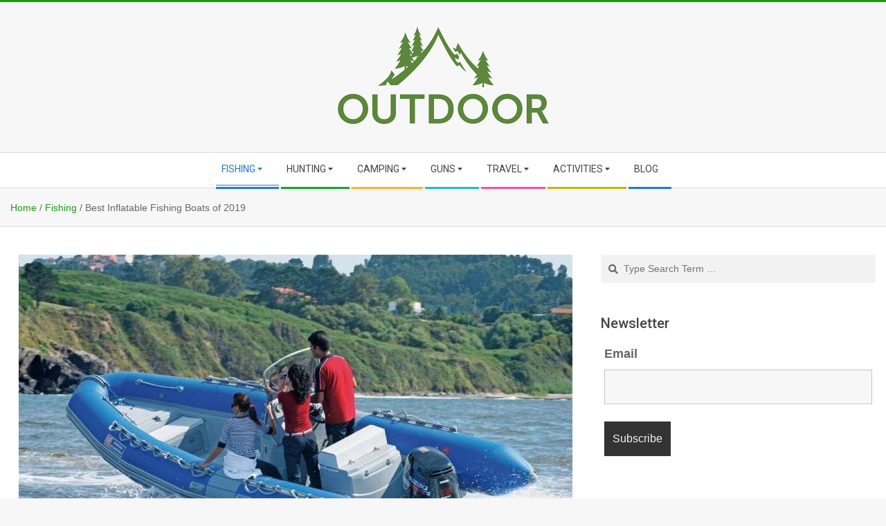

--- FILE ---
content_type: text/html; charset=UTF-8
request_url: https://outdoormiks.com/best-inflatable-fishing-boats-of-2019/
body_size: 23462
content:
<!DOCTYPE html>
<html lang="en-US" class="no-js">
<head>
<!-- Global site tag (gtag.js) - Google Analytics -->
<script async src="https://www.googletagmanager.com/gtag/js?id=UA-138001696-1"></script>
<script>
window.dataLayer = window.dataLayer || [];
function gtag(){dataLayer.push(arguments);}
gtag('js', new Date());
gtag('config', 'UA-138001696-1');
</script>
<meta charset="UTF-8" />
<title>Best Inflatable Fishing Boats of 2019 of 2026 &ndash; OutdoorMiks</title>
<meta name="viewport" content="width=device-width, initial-scale=1" />
<meta name="generator" content="Magazine Hoot 1.7.3" />
<!-- This site is optimized with the Yoast SEO plugin v11.4 - https://yoast.com/wordpress/plugins/seo/ -->
<meta name="description" content="While you can catch fish from the bank, you’ll typically have access to many more fish if you have access to some type of water craft."/>
<link rel="canonical" href="https://outdoormiks.com/best-inflatable-fishing-boats-of-2019/" />
<meta property="og:locale" content="en_US" />
<meta property="og:type" content="article" />
<meta property="og:title" content="Best Inflatable Fishing Boats of 2019 of 2026 &ndash; OutdoorMiks" />
<meta property="og:description" content="While you can catch fish from the bank, you’ll typically have access to many more fish if you have access to some type of water craft." />
<meta property="og:url" content="https://outdoormiks.com/best-inflatable-fishing-boats-of-2019/" />
<meta property="og:site_name" content="OutdoorMiks" />
<meta property="article:section" content="Fishing" />
<meta property="article:published_time" content="2019-02-12T12:07:01+00:00" />
<meta property="article:modified_time" content="2019-05-08T10:02:03+00:00" />
<meta property="og:updated_time" content="2019-05-08T10:02:03+00:00" />
<meta property="og:image" content="https://outdoormiks.com/wp-content/uploads/2019/02/Inflatable-Fishing-Boats.jpg" />
<meta property="og:image:secure_url" content="https://outdoormiks.com/wp-content/uploads/2019/02/Inflatable-Fishing-Boats.jpg" />
<meta property="og:image:width" content="800" />
<meta property="og:image:height" content="588" />
<meta name="twitter:card" content="summary_large_image" />
<meta name="twitter:description" content="While you can catch fish from the bank, you’ll typically have access to many more fish if you have access to some type of water craft." />
<meta name="twitter:title" content="Best Inflatable Fishing Boats of 2019 of 2026 &ndash; OutdoorMiks" />
<meta name="twitter:image" content="https://outdoormiks.com/wp-content/uploads/2019/02/Inflatable-Fishing-Boats.jpg" />
<script type='application/ld+json' class='yoast-schema-graph yoast-schema-graph--main'>{"@context":"https://schema.org","@graph":[{"@type":"Organization","@id":"https://outdoormiks.com/#organization","name":"Outdoormiks","url":"https://outdoormiks.com/","sameAs":[]},{"@type":"WebSite","@id":"https://outdoormiks.com/#website","url":"https://outdoormiks.com/","name":"OutdoorMiks","publisher":{"@id":"https://outdoormiks.com/#organization"},"potentialAction":{"@type":"SearchAction","target":"https://outdoormiks.com/?s={search_term_string}","query-input":"required name=search_term_string"}},{"@type":"WebPage","@id":"https://outdoormiks.com/best-inflatable-fishing-boats-of-2019/#webpage","url":"https://outdoormiks.com/best-inflatable-fishing-boats-of-2019/","inLanguage":"en-US","name":"Best Inflatable Fishing Boats of 2019 of 2026 &ndash; OutdoorMiks","isPartOf":{"@id":"https://outdoormiks.com/#website"},"image":{"@type":"ImageObject","@id":"https://outdoormiks.com/best-inflatable-fishing-boats-of-2019/#primaryimage","url":"https://outdoormiks.com/wp-content/uploads/2019/02/Inflatable-Fishing-Boats.jpg","width":800,"height":588,"caption":"Best Inflatable Fishing Boats \u2014 Outdoormiks"},"primaryImageOfPage":{"@id":"https://outdoormiks.com/best-inflatable-fishing-boats-of-2019/#primaryimage"},"datePublished":"2019-02-12T12:07:01+00:00","dateModified":"2019-05-08T10:02:03+00:00","description":"While you can catch fish from the bank, you\u2019ll typically have access to many more fish if you have access to some type of water craft."},{"@type":"Article","@id":"https://outdoormiks.com/best-inflatable-fishing-boats-of-2019/#article","isPartOf":{"@id":"https://outdoormiks.com/best-inflatable-fishing-boats-of-2019/#webpage"},"author":{"@id":"https://outdoormiks.com/schema/person/alex-hint/#author"},"headline":"Best Inflatable Fishing Boats of 2019","datePublished":"2019-02-12T12:07:01+00:00","dateModified":"2019-05-08T10:02:03+00:00","commentCount":0,"mainEntityOfPage":{"@id":"https://outdoormiks.com/best-inflatable-fishing-boats-of-2019/#webpage"},"publisher":{"@id":"https://outdoormiks.com/#organization"},"image":{"@id":"https://outdoormiks.com/best-inflatable-fishing-boats-of-2019/#primaryimage"},"articleSection":"Fishing"},{"@type":["Person"],"@id":"https://outdoormiks.com/author/mbrate/#author","name":"Alex Hint","image":{"@type":"ImageObject","@id":"https://outdoormiks.com/#authorlogo","url":"https://outdoormiks.com/wp-content/uploads/2019/06/IPh6PTBx.jpg","caption":"Alex Hint"},"description":"Hello! I'm Alex, an experienced outdoor dude who is passionate about the active lifestyle and spending time in nature. It doesn't matter if you are a beginner or an expert. I do dozens of reviews for camping, fishing, and hunting products. They may be of use for anyone who wants to have a great outdoor time.","sameAs":[]}]}</script>
<!-- / Yoast SEO plugin. -->
<link rel="amphtml" href="https://outdoormiks.com/best-inflatable-fishing-boats-of-2019/amp/" /><meta name="generator" content="AMP for WP 0.9.97.63"/><link rel='dns-prefetch' href='//fonts.googleapis.com' />
<link rel='dns-prefetch' href='//s.w.org' />
<link rel="alternate" type="application/rss+xml" title="OutdoorMiks &raquo; Feed" href="https://outdoormiks.com/feed/" />
<link rel="alternate" type="application/rss+xml" title="OutdoorMiks &raquo; Comments Feed" href="https://outdoormiks.com/comments/feed/" />
<link rel="alternate" type="application/rss+xml" title="OutdoorMiks &raquo; Best Inflatable Fishing Boats of 2019 Comments Feed" href="https://outdoormiks.com/best-inflatable-fishing-boats-of-2019/feed/" />
<link rel="pingback" href="https://outdoormiks.com/xmlrpc.php" />
<link rel="profile" href="https://gmpg.org/xfn/11" />
<!-- <link rel='stylesheet' id='wp-block-library-css'  href='https://outdoormiks.com/wp-includes/css/dist/block-library/style.min.css?ver=fe34164cb7d9d40d4ecfea5e6efd421d' type='text/css' media='all' /> -->
<!-- <link rel='stylesheet' id='tds-style-frontend-css'  href='https://outdoormiks.com/wp-content/plugins/art-decoration-shortcode/assets/css/style-front.min.css?ver=1.5.3' type='text/css' media='all' /> -->
<!-- <link rel='stylesheet' id='contact-form-7-css'  href='https://outdoormiks.com/wp-content/plugins/contact-form-7/includes/css/styles.css?ver=5.1.3' type='text/css' media='all' /> -->
<!-- <link rel='stylesheet' id='fancybox-css'  href='https://outdoormiks.com/wp-content/plugins/fancybox-for-wordpress/assets/css/fancybox.css?ver=1.3.4' type='text/css' media='all' /> -->
<!-- <link rel='stylesheet' id='widgetopts-styles-css'  href='https://outdoormiks.com/wp-content/plugins/widget-options/assets/css/widget-options.css' type='text/css' media='all' /> -->
<!-- <link rel='stylesheet' id='ez-icomoon-css'  href='https://outdoormiks.com/wp-content/plugins/easy-table-of-contents/vendor/icomoon/style.min.css?ver=1.7' type='text/css' media='all' /> -->
<!-- <link rel='stylesheet' id='ez-toc-css'  href='https://outdoormiks.com/wp-content/plugins/easy-table-of-contents/assets/css/screen.min.css?ver=1.7' type='text/css' media='all' /> -->
<link rel="stylesheet" type="text/css" href="//outdoormiks.com/wp-content/cache/wpfc-minified/la8ggbus/m67n.css" media="all"/>
<style id='ez-toc-inline-css' type='text/css'>
div#ez-toc-container p.ez-toc-title {font-size: 120%;}div#ez-toc-container p.ez-toc-title {font-weight: 500;}div#ez-toc-container ul li {font-size: 95%;}
</style>
<link rel='stylesheet' id='maghoot-google-fonts-css'  href='//fonts.googleapis.com/css?family=Roboto%3A400%2C500%2C700%7COswald%3A400%7COpen%2BSans%3A300%2C400%2C400i%2C500%2C600%2C700%2C700i%2C800&#038;subset=latin' type='text/css' media='all' />
<!-- <link rel='stylesheet' id='hybrid-gallery-css'  href='https://outdoormiks.com/wp-content/themes/magazine-hoot/hybrid/css/gallery.min.css?ver=4.0.0' type='text/css' media='all' /> -->
<!-- <link rel='stylesheet' id='font-awesome-css'  href='https://outdoormiks.com/wp-content/themes/magazine-hoot/hybrid/extend/css/font-awesome.css?ver=5.0.10' type='text/css' media='all' /> -->
<!-- <link rel='stylesheet' id='hybridextend-style-css'  href='https://outdoormiks.com/wp-content/themes/magazine-hoot/style.css?ver=1.7.3' type='text/css' media='all' /> -->
<link rel="stylesheet" type="text/css" href="//outdoormiks.com/wp-content/cache/wpfc-minified/ladlf963/m67n.css" media="all"/>
<style id='hybridextend-style-inline-css' type='text/css'>
.hgrid {
max-width: 1380px;
} 
a,.widget .view-all a:hover {
color: #1b9b18;
} 
a:hover {
color: #147412;
} 
.accent-typo,.cat-label {
background: #1b9b18;
color: #ffffff;
} 
.cat-typo-14 {
background: #2279d2;
color: #ffffff;
border-color: #2279d2;
} 
.cat-typo-18 {
background: #1aa331;
color: #ffffff;
border-color: #1aa331;
} 
.cat-typo-11 {
background: #f7b528;
color: #ffffff;
border-color: #f7b528;
} 
.cat-typo-6 {
background: #7f1ec9;
color: #ffffff;
border-color: #7f1ec9;
} 
.cat-typo-13 {
background: #ee559d;
color: #ffffff;
border-color: #ee559d;
} 
.cat-typo-5 {
background: #e02365;
color: #ffffff;
border-color: #e02365;
} 
.cat-typo-15 {
background: #2279d2;
color: #ffffff;
border-color: #2279d2;
} 
.cat-typo-12 {
background: #1aa331;
color: #ffffff;
border-color: #1aa331;
} 
.cat-typo-4 {
background: #f9b027;
color: #ffffff;
border-color: #f9b027;
} 
.cat-typo-10 {
background: #21bad5;
color: #ffffff;
border-color: #21bad5;
} 
.cat-typo-17 {
background: #ee559d;
color: #ffffff;
border-color: #ee559d;
} 
.cat-typo-19 {
background: #bcba08;
color: #ffffff;
border-color: #bcba08;
} 
.cat-typo-16 {
background: #2279d2;
color: #ffffff;
border-color: #2279d2;
} 
.cat-typo-9 {
background: #1aa331;
color: #ffffff;
border-color: #1aa331;
} 
.invert-typo {
color: #ffffff;
} 
.enforce-typo {
background: #ffffff;
} 
input[type="submit"], #submit, .button {
background: #1b9b18;
color: #ffffff;
} 
input[type="submit"]:hover, #submit:hover, .button:hover {
background: #147412;
color: #ffffff;
} 
h1, h2, h3, h4, h5, h6, .title, .titlefont {
text-transform: none;
} 
body {
background-color: #f7f7f7;
border-color: #1b9b18;
} 
#topbar, #main.main, #header-supplementary,.sub-footer {
background: #ffffff;
} 
#site-title {
text-transform: uppercase;
} 
.site-logo-with-icon #site-title i {
font-size: 50px;
} 
.site-logo-mixed-image img {
max-width: 300px;
} 
.site-title-line b, .site-title-line em, .site-title-line strong {
color: #1b9b18;
} 
.menu-items > li.current-menu-item > a, .menu-items > li.current-menu-ancestor > a, .menu-items > li:hover > a,.sf-menu ul li:hover > a, .sf-menu ul li.current-menu-ancestor > a, .sf-menu ul li.current-menu-item > a {
color: #1b9b18;
} 
.menu-highlight > li:nth-child(1) {
color: #2279d2;
border-color: #2279d2;
} 
.menu-highlight > li:nth-child(2) {
color: #1aa331;
border-color: #1aa331;
} 
.menu-highlight > li:nth-child(3) {
color: #f7b528;
border-color: #f7b528;
} 
.menu-highlight > li:nth-child(4) {
color: #21bad5;
border-color: #21bad5;
} 
.menu-highlight > li:nth-child(5) {
color: #ee559d;
border-color: #ee559d;
} 
.menu-highlight > li:nth-child(6) {
color: #bcba08;
border-color: #bcba08;
} 
.menu-highlight > li:nth-child(7) {
color: #2279d2;
border-color: #2279d2;
} 
.entry-footer .entry-byline {
color: #1b9b18;
} 
.more-link {
border-color: #1b9b18;
color: #1b9b18;
} 
.more-link a {
background: #1b9b18;
color: #ffffff;
} 
.more-link a:hover {
background: #147412;
color: #ffffff;
} 
.lSSlideOuter .lSPager.lSpg > li:hover a, .lSSlideOuter .lSPager.lSpg > li.active a {
background-color: #1b9b18;
} 
.frontpage-area.module-bg-accent {
background-color: #1b9b18;
} 
.widget-title > span.accent-typo {
border-color: #1b9b18;
} 
.content-block-style3 .content-block-icon {
background: #ffffff;
} 
.content-block-icon i {
color: #1b9b18;
} 
.icon-style-circle, .icon-style-square {
border-color: #1b9b18;
} 
.content-block-column .more-link a {
color: #1b9b18;
} 
.content-block-column .more-link a:hover {
color: #ffffff;
} 
#infinite-handle span {
background: #1b9b18;
color: #ffffff;
}
</style>
<!-- <link rel='stylesheet' id='wp-featherlight-css'  href='https://outdoormiks.com/wp-content/plugins/wp-featherlight/css/wp-featherlight.min.css?ver=1.3.0' type='text/css' media='all' /> -->
<link rel="stylesheet" type="text/css" href="//outdoormiks.com/wp-content/cache/wpfc-minified/lw8673np/m67n.css" media="all"/>
<style id='rocket-lazyload-inline-css' type='text/css'>
.rll-youtube-player{position:relative;padding-bottom:56.23%;height:0;overflow:hidden;max-width:100%;}.rll-youtube-player iframe{position:absolute;top:0;left:0;width:100%;height:100%;z-index:100;background:0 0}.rll-youtube-player img{bottom:0;display:block;left:0;margin:auto;max-width:100%;width:100%;position:absolute;right:0;top:0;border:none;height:auto;cursor:pointer;-webkit-transition:.4s all;-moz-transition:.4s all;transition:.4s all}.rll-youtube-player img:hover{-webkit-filter:brightness(75%)}.rll-youtube-player .play{height:72px;width:72px;left:50%;top:50%;margin-left:-36px;margin-top:-36px;position:absolute;background:url(https://outdoormiks.com/wp-content/plugins/rocket-lazy-load/assets/img/youtube.png) no-repeat;cursor:pointer}
</style>
<script src='//outdoormiks.com/wp-content/cache/wpfc-minified/6z8ku8bi/m67n.js' type="text/javascript"></script>
<!-- <script type='text/javascript' src='https://outdoormiks.com/wp-includes/js/jquery/jquery.js?ver=1.12.4'></script> -->
<!-- <script type='text/javascript' src='https://outdoormiks.com/wp-includes/js/jquery/jquery-migrate.min.js?ver=1.4.1'></script> -->
<!-- <script type='text/javascript' src='https://outdoormiks.com/wp-content/plugins/fancybox-for-wordpress/assets/js/jquery.fancybox.js?ver=1.3.4'></script> -->
<!-- <script type='text/javascript' src='https://outdoormiks.com/wp-content/themes/magazine-hoot/js/modernizr.custom.js?ver=2.8.3'></script> -->
<link rel='https://api.w.org/' href='https://outdoormiks.com/wp-json/' />
<link rel="EditURI" type="application/rsd+xml" title="RSD" href="https://outdoormiks.com/xmlrpc.php?rsd" />
<link rel="wlwmanifest" type="application/wlwmanifest+xml" href="https://outdoormiks.com/wp-includes/wlwmanifest.xml" /> 
<link rel='shortlink' href='https://outdoormiks.com/?p=290' />
<link rel="alternate" type="application/json+oembed" href="https://outdoormiks.com/wp-json/oembed/1.0/embed?url=https%3A%2F%2Foutdoormiks.com%2Fbest-inflatable-fishing-boats-of-2019%2F" />
<link rel="alternate" type="text/xml+oembed" href="https://outdoormiks.com/wp-json/oembed/1.0/embed?url=https%3A%2F%2Foutdoormiks.com%2Fbest-inflatable-fishing-boats-of-2019%2F&#038;format=xml" />
<!-- Fancybox for WordPress v3.2.1 -->
<style type="text/css">
div.fancybox-caption{display:none !important;}
img.fancybox-image{border-width:10px;border-color:#FFFFFF;border-style:solid;height:auto;}
div.fancybox-bg{background-color:rgba(102,102,102,0.3);opacity:1 !important;}div.fancybox-content{border-color:#FFFFFF}
div#fancybox-title{background-color:#FFFFFF}
div.fancybox-content{background-color:#FFFFFF}
div#fancybox-title-inside{color:#333333}
div.fancybox-caption p.caption-title{display:inline-block}
div.fancybox-caption p.caption-title{font-size:14px}
div.fancybox-caption p.caption-title{color:#333333}
div.fancybox-caption {color:#333333}div.fancybox-caption p.caption-title {background:#fff; width:auto;padding:10px 30px;}
</style><script type="text/javascript">
jQuery(function(){
jQuery.fn.getTitle = function() { // Copy the title of every IMG tag and add it to its parent A so that fancybox can show titles
var arr = jQuery("a[data-fancybox]");
jQuery.each(arr, function() {
var title = jQuery(this).children("img").attr("title");
var caption = jQuery(this).next("figcaption").html();
if(caption && title){jQuery(this).attr("title",title+" " + caption)}else if(title){ jQuery(this).attr("title",title);}else if(caption){jQuery(this).attr("title",caption);}
});			}
// Supported file extensions
var thumbnails = jQuery("a:has(img)").not(".nolightbox").not('.envira-gallery-link').not('.ngg-simplelightbox').filter(function () {
return /\.(jpe?g|png|gif|mp4|webp|bmp|pdf)(\?[^/]*)*$/i.test(jQuery(this).attr('href'))
});
// Add data-type iframe for links that are not images or videos.
var iframeLinks = jQuery('.fancyboxforwp').filter( function() { return ! /\.(jpe?g|png|gif|mp4|webp|bmp|pdf)(\?[^/]*)*$/i.test(jQuery(this).attr('href')) }).filter( function() { return ! /vimeo|youtube/i.test(jQuery(this).attr('href')) });
iframeLinks.attr({ "data-type" : "iframe" }).getTitle();
// Gallery All
thumbnails.addClass("fancyboxforwp").attr("data-fancybox","gallery").getTitle();
iframeLinks.attr({ "data-fancybox":"gallery" }).getTitle();
// Gallery type NONE
// Call fancybox and apply it on any link with a rel atribute that starts with "fancybox", with the options set on the admin panel
jQuery("a.fancyboxforwp").fancyboxforwp({
loop: false,
smallBtn: false,
zoomOpacity: "auto",
animationEffect: "fade",
animationDuration: 500,
transitionEffect: "fade",
transitionDuration : "300",
overlayShow: true,
overlayOpacity: "0.3",
titleShow: true,
titlePosition: "inside",
keyboard: true,
showCloseButton: false,
arrows: true,
clickContent: false,
clickSlide: "close",
wheel: false,
toolbar: true,
preventCaptionOverlap: true,
onInit: function() { },			onDeactivate: function() { },			beforeClose: function() { },			afterShow: function() { },			afterClose: function() { },			caption : function( instance, item ) {var testing = jQuery(this).context.title;var caption = jQuery(this).data('caption') || '';if ( item.type === 'image' && testing.length ) {caption = (caption.length ? caption + '<br />' : '') + '<p class="caption-title">'+testing+'</p>' ;}return caption;},
afterLoad : function( instance, current ) {current.$content.append('<div class=\"fancybox-custom-caption\" style=\" position: absolute;left:0;right:0;color:#000;padding-top:10px;bottom:-50px;margin:0 auto;text-align:center; \">' + current.opts.caption + '</div>');},
});
})
</script>
<!-- END Fancybox for WordPress -->
<link rel="icon" href="https://outdoormiks.com/wp-content/uploads/2019/02/cropped-outdoor-favicon-1-32x32.png" sizes="32x32" />
<link rel="icon" href="https://outdoormiks.com/wp-content/uploads/2019/02/cropped-outdoor-favicon-1-192x192.png" sizes="192x192" />
<link rel="apple-touch-icon-precomposed" href="https://outdoormiks.com/wp-content/uploads/2019/02/cropped-outdoor-favicon-1-180x180.png" />
<meta name="msapplication-TileImage" content="https://outdoormiks.com/wp-content/uploads/2019/02/cropped-outdoor-favicon-1-270x270.png" />
<style type="text/css" id="wp-custom-css">
.V3{
background-color:white 
!important; 
border-color: white !important;
}
.alm-btn-wrap {
clear: both;
}
.alm-btn-wrap {
display:block;
text-align:center;
padding:10px 0 25px;
position:relative
}
.alm-btn-wrap:after {
display:table;
clear:both;
height:0;
width:100%;
content:''
}
.alm-btn-wrap .alm-load-more-btn {
font-size:15px;
font-weight:600;
width:auto;
height:42px;
line-height:42px;
background:#ed7070;
color:#fff;
border:none;
border-radius:4px;
margin:0 0 4px;
padding:0 20px;
display:inline-block;
position:relative;
-webkit-transition:all .35s ease;
transition:all .35s ease;
text-align:center;
text-decoration:none;
-webkit-appearance:none;
-moz-appearance:none;
appearance:none;
-webkit-user-select:none;
-moz-user-select:none;
-ms-user-select:none;
user-select:none;
cursor:pointer
}
.alm-btn-wrap .alm-load-more-btn.loading,
.alm-btn-wrap .alm-load-more-btn:hover {
background-color:#e06464;
color:#fff;
text-decoration:none
}
.alm-btn-wrap .alm-load-more-btn:active {
-webkit-box-shadow:inset 0 2px 1px rgba(0,0,0,.1);
box-shadow:inset 0 2px 1px rgba(0,0,0,.1);
text-decoration:none
}
.alm-btn-wrap .alm-load-more-btn.loading {
cursor:default;
outline:0;
padding-left:44px
}
.alm-btn-wrap .alm-load-more-btn.done {
cursor:default;
opacity:.15;
background-color:#ed7070;
outline:0!important;
-webkit-box-shadow:none!important;
box-shadow:none!important
}
.alm-btn-wrap .alm-load-more-btn.done:before,
.alm-btn-wrap .alm-load-more-btn:before {
background:0 0;
width:0
}
.alm-btn-wrap .alm-load-more-btn.loading:before {
background:#fff url(https://outdoormiks.com/wp-content/plugins/ajax-load-more/core/img/ajax-loader.gif) no-repeat center center;
width:30px;
height:30px;
margin:6px;
border-radius:3px;
display:inline-block;
z-index:0;
content:'';
position:absolute;
left:0;
top:0;
overflow:hidden;
-webkit-transition:width .5s ease-in-out;
transition:width .5s ease-in-out
}
.alm-masonry {
display:block;
overflow:hidden;
clear:both
}
.ajax-load-more-wrap.blue .alm-load-more-btn {
background-color:#0081bf
}
.ajax-load-more-wrap.blue .alm-load-more-btn.done,
.ajax-load-more-wrap.blue .alm-load-more-btn.loading,
.ajax-load-more-wrap.blue .alm-load-more-btn:hover {
background-color:#0073aa
}
.ajax-load-more-wrap.green .alm-load-more-btn {
background-color:#6fca68
}
.ajax-load-more-wrap.green .alm-load-more-btn.done,
.ajax-load-more-wrap.green .alm-load-more-btn.loading,
.ajax-load-more-wrap.green .alm-load-more-btn:hover {
background-color:#64b95e
}
.ajax-load-more-wrap.red .alm-load-more-btn {
background-color:#ca4b4b
}
.ajax-load-more-wrap.red .alm-load-more-btn.done,
.ajax-load-more-wrap.red .alm-load-more-btn.loading,
.ajax-load-more-wrap.red .alm-load-more-btn:hover {
background-color:#b13b3b
}
.ajax-load-more-wrap.purple .alm-load-more-btn {
background-color:#a86bb9
}
.ajax-load-more-wrap.purple .alm-load-more-btn.done,
.ajax-load-more-wrap.purple .alm-load-more-btn.loading,
.ajax-load-more-wrap.purple .alm-load-more-btn:hover {
background-color:#9963a8
}
.ajax-load-more-wrap.grey .alm-load-more-btn {
background-color:#888
}
.ajax-load-more-wrap.grey .alm-load-more-btn.done,
.ajax-load-more-wrap.grey .alm-load-more-btn.loading,
.ajax-load-more-wrap.grey .alm-load-more-btn:hover {
background-color:#777
}
.ajax-load-more-wrap.white .alm-load-more-btn {
background-color:#fff;
color:#666;
border:1px solid #efefef
}
.ajax-load-more-wrap.white .alm-load-more-btn.done,
.ajax-load-more-wrap.white .alm-load-more-btn.loading,
.ajax-load-more-wrap.white .alm-load-more-btn:hover {
background-color:#efefef;
color:#333
}
.ajax-load-more-wrap.white .alm-load-more-btn.done {
border-color:#fff
}
.ajax-load-more-wrap.infinite .alm-load-more-btn {
width:100%;
background-color:transparent!important;
background-position:center center;
background-repeat:no-repeat;
background-image:url(https://outdoormiks.com/wp-content/plugins/ajax-load-more/core/img/spinner.gif);
border:none!important;
opacity:0;
-webkit-transition:opacity .2s ease;
transition:opacity .2s ease;
-webkit-box-shadow:none!important;
box-shadow:none!important;
overflow:hidden;
text-indent:-9999px;
cursor:default!important;
outline:0!important
}
.ajax-load-more-wrap.infinite .alm-load-more-btn:before {
display:none!important
}
.ajax-load-more-wrap.infinite .alm-load-more-btn:active,
.ajax-load-more-wrap.infinite .alm-load-more-btn:focus {
outline:0
}
.ajax-load-more-wrap.infinite .alm-load-more-btn.done {
opacity:0
}
.ajax-load-more-wrap.infinite .alm-load-more-btn.loading {
opacity:1
}
.ajax-load-more-wrap.infinite.skype .alm-load-more-btn {
background-image:url(https://outdoormiks.com/wp-content/plugins/ajax-load-more/core/img/spinner-skype.gif)
}
.ajax-load-more-wrap.infinite.ring .alm-load-more-btn {
background-image:url(https://outdoormiks.com/wp-content/plugins/ajax-load-more/core/img/spinner-ring.gif)
}
.ajax-load-more-wrap.infinite.fading-blocks .alm-load-more-btn {
background-image:url(https://outdoormiks.com/wp-content/plugins/ajax-load-more/core/img/loader-fading-blocks.gif)
}
.ajax-load-more-wrap.infinite.fading-circles .alm-load-more-btn {
background-image:url(https://outdoormiks.com/wp-content/plugins/ajax-load-more/core/img/loader-fading-circles.gif)
}
.ajax-load-more-wrap.infinite.chasing-arrows .alm-load-more-btn {
background-image:url(https://outdoormiks.com/wp-content/plugins/ajax-load-more/core/img/spinner-chasing-arrows.gif)
}
.alm-listing {
margin:0;
padding:0
}
.alm-listing .alm-reveal {
outline:0
}
.alm-listing .alm-paging-content>li,
.alm-listing .alm-reveal>li,
.alm-listing>li {
background:0 0;
margin:0 0 30px;
padding:0 0 0 170px;
overflow:hidden;
position:relative;
list-style:none
}
.alm-listing .alm-paging-content>li.no-img,
.alm-listing .alm-reveal>li.no-img,
.alm-listing>li.no-img {
padding:0
}
.alm-listing .alm-paging-content>li p,
.alm-listing .alm-reveal>li p,
.alm-listing>li p {
margin:0
}
.alm-listing .alm-paging-content>li p.entry-meta,
.alm-listing .alm-reveal>li p.entry-meta,
.alm-listing>li p.entry-meta {
margin:0 0 5px;
opacity:.75
}
.alm-listing .alm-paging-content>li h3,
.alm-listing .alm-reveal>li h3,
.alm-listing>li h3 {
margin:0 0 10px
}
.alm-listing .alm-paging-content>li img,
.alm-listing .alm-reveal>li img,
.alm-listing>li img {
position:absolute;
left:0;
top:0;
border-radius:2px
}
.archive-block .entry-grid {
margin-bottom: 0;
text-align: left;
justify-content: left;
}
@media (min-width: 900px) { 
.index-news {
max-width: 300px;
float: right;
display: block;
}
.index-news h3 {position: absolute;
top: -35px; right: 198px;}
.index-news label {display: none;}
.index-news #nf-field-13-container {
position: absolute; top: 25px; right: 0px;}
.index-news #nf-field-12-container { position: absolute;right: 100px; top: 25px;}
.index-news .nf-form-3-cont {
display: inline;
}
}
@media (max-width: 899px) {
.index-news .nf-form-content {
text-align: center;
}
.index-news .nf-form-3-cont {
display: inline;
}
}
.post-author {
padding-top: 24px;
}
.adsbtn-slice {
background-color: #f0a01a;
color: black!important;
font-family: Arial;
border-radius: 50px
}
.single-entry ol {
margin-left: 2em;
}
.top_list tbody {
border: 0px none !important;
}
.top_list tr:nth-child(even) {
border-bottom: 0;
background-color: #fff;
}
.adsbtn-slice {
background-color: #f0a01a;
color: black!important;
border-radius: 50px
}
.top_list {
list-style-type: none;
padding: 0em;
margin: 0em;
padding-bottom: 0.5em;    
}
.top_item {
border: 1px solid #a0a0a0;
padding: 2em;    
padding-top: 3em;
position: relative;
margin-bottom: 1.5em;
display: flex;
flex-wrap: wrap;
}
.top_pos,.top_pos1,.top_pos2,.top_pos3 {
display : flex;
align-items : center;
justify-content: center;    
position: absolute;
background: #87CEEB;
color: #fff;
left: -1px;
top: -1px;
width: 70px;
height: 30px;
vertical-align: middle;
text-align: center;
font-size: 0.8em;
}
.top_pos1 {
background: orange;
}
.top_pos2 {
background: #fcbf49;
}
.top_pos3 {
background: #52b788;
}
.top_desc {
min-width: 240px;
flex: 1 1 40%;
}
.top_img {
flex: 0 0 20%;
margin-right: 2em;
display: flex;
justify-content: center;
}
.top_img img {
max-width: 200px;
max-height: 200px;
-webkit-transform: scaleX(-1);
transform: scaleX(-1);    
}
.top_title {
font-size: 1.1em;
font-weight: 500;
padding-bottom: 1em;    
display: block;
color: #333;
}
.top_info {
font-size: 0.8em;
}
.top_info ul{
list-style-type: disc;
padding-inline-start: 0px;
}
.feat_gal {
display: flex;
justify-content: center;
}
.feat_img {
max-width: 320px;
display: flex;
justify-content: center;
}
.feat_img img {
max-width: 320px;
max-height: 320px;
-webkit-transform: scaleX(-1);
transform: scaleX(-1);        
}
.feat_img_list {
display: flex;
flex-wrap: wrap;
flex-direction: column;
max-height: 320px;
margin-left: 16px;
align-items: center;
}
.feat_img_list img {
margin-right: 8px;
margin-bottom: 8px;
max-width: 60px;
max-height: 100px;
border: 1px solid #a0a0a0;
-webkit-transform: scaleX(-1);
transform: scaleX(-1);    
}
.feat_vwrap {
display: flex;    
align-items : center;
justify-content: center;
border: 1px solid #a0a0a0;
padding: 1em;
margin-top: 1em;
}
.feat_vgal {
display: block;
position: relative;
max-width: 700px;
padding: 0px auto;
flex: 1 1 70%;
}
.feat_v {
position: relative;
padding-bottom: 2em;
}
.feat_v iframe {
}
.feat_v_list {
display: flex;
flex-wrap: wrap;
flex-direction: row;
max-height: 320px;
padding: 1em 0em;
}
.feat_v_list img {
margin-right: 8px;
margin-bottom: 8px;
width: 100px;
border: 1px solid #a0a0a0;
}
.feat_desc {
font-size: 0.9em;
padding-top: 2em;
}
h2 {
font-weight: 500;
color: #707070;
font-size: 1.4em;    
}
.feat_item {
padding-bottom: 5em;
position: relative;
}
.feat_item .top_pos {
height: 32px;
width: 40px;
font-size: 0.9em;
}
.feat_item h2 {
padding-left: 50px;
}
.hiddn {
display: none;
}
.a-button {
display: inline-block;
background: #f0c14b;
border: 1px solid;
border-color: #a88734 #9c7e31 #846a29;
color: #111;
border-radius: 4px;
margin-top: 1em;
font-size: 0.9em;
}
.a-button .a-inner {
display: block;
box-shadow: 0 1px 0 rgb(255 255 255 / 40%) inset;
}
.a-button .a-inner a{
display: block;
padding: 0.5em 1.4em;
color: #333;
font-weight: 600;
text-decoration: none;
font-size: 1.1em;
}
.m-button {
margin-left: 1em;
display: inline-block;
background: #3090f0;
border: 1px solid;
border-color: #2080e0 #2040e0 #2040e0;
color: #111;
border-radius: 4px;
margin-top: 1em;
font-size: 0.9em;
}
.m-button .m-inner {
display: block;
box-shadow: 0 1px 0 rgb(255 255 255 / 40%) inset;
}
.m-button .m-inner a{
display: block;
padding: 0.5em 1.4em;
color: #fff;
font-weight: 600;
text-decoration: none;
font-size: 1.1em;
}
.feat_price {
display: flex;
width: 100%;
justify-content: center;
}
.stars-out {
background: url('/wp-content/uploads/star.svg');
background-size: contain;
width: 125px;
height: 25px;
margin-bottom: 1em;
display: inline-block;
position: relative;
}
.stars-in {
background: url('/wp-content/uploads/star.svg');
filter: saturate(20%) brightness(120%);
background-size: contain;
width: 125px;
height: 25px;
display: block;
position: absolute;
}
.stars-in-bright {
background: url('/wp-content/uploads/star.svg');
background-size: contain;
width: 110px;
height: 25px;
display: block;
position: absolute;
}
.feat_item .stars-out {
margin-left: 50px;
}
a[id*='prod']{
display: block;
position: relative;
top: -100px;
visibility: hidden;
}
.feat_item #ez-toc-container {
display: none !important;
}
@media screen and (max-width: 600px) {
.feat_gal {
flex-wrap: wrap;
}
.feat_img {
flex: 0 0 100%;
}
.feat_img_list {
flex: 0 0 100%;
flex-direction: row;
justify-content: center;
align-items: flex-start;
}
}
</style>
<noscript><style id="rocket-lazyload-nojs-css">.rll-youtube-player, [data-lazy-src]{display:none !important;}</style></noscript></head>
<body class="wordpress ltr en en-us parent-theme y2026 m01 d24 h16 saturday logged-out wp-custom-logo singular singular-post singular-post-290 post-template-default wp-featherlight-captions" dir="ltr" itemscope="itemscope" itemtype="https://schema.org/Blog">
<div id="page-wrapper" class=" site-stretch page-wrapper sitewrap-wide-right sidebarsN sidebars1 maghoot-cf7-style maghoot-mapp-style maghoot-jetpack-style">
<div class="skip-link">
<a href="#content" class="screen-reader-text">Skip to content</a>
</div><!-- .skip-link -->
<header id="header" class="site-header header-layout-primary-none header-layout-secondary-bottom tablemenu" role="banner" itemscope="itemscope" itemtype="https://schema.org/WPHeader">
<div id="header-primary" class=" header-part header-primary-none">
<div class="hgrid">
<div class="table hgrid-span-12">
<div id="branding" class="site-branding branding table-cell-mid">
<div id="site-logo" class="site-logo-image">
<div id="site-logo-image" ><div id="site-title" class="site-title" itemprop="headline"><a href="https://outdoormiks.com/" class="custom-logo-link" rel="home" itemprop="url"><img width="305" height="147" src="data:image/svg+xml,%3Csvg%20xmlns='http://www.w3.org/2000/svg'%20viewBox='0%200%20305%20147'%3E%3C/svg%3E" class="custom-logo" alt="OutdoorMiks" itemprop="logo" data-lazy-srcset="https://outdoormiks.com/wp-content/uploads/2019/02/cropped-outdoor-logo.png 305w, https://outdoormiks.com/wp-content/uploads/2019/02/cropped-outdoor-logo-300x145.png 300w" data-lazy-sizes="(max-width: 305px) 100vw, 305px" data-lazy-src="https://outdoormiks.com/wp-content/uploads/2019/02/cropped-outdoor-logo.png" /><noscript><img width="305" height="147" src="https://outdoormiks.com/wp-content/uploads/2019/02/cropped-outdoor-logo.png" class="custom-logo" alt="OutdoorMiks" itemprop="logo" srcset="https://outdoormiks.com/wp-content/uploads/2019/02/cropped-outdoor-logo.png 305w, https://outdoormiks.com/wp-content/uploads/2019/02/cropped-outdoor-logo-300x145.png 300w" sizes="(max-width: 305px) 100vw, 305px" /></noscript></a></div></div>		</div>
</div><!-- #branding -->
</div>
</div>
</div>
<div id="header-supplementary" class=" header-part header-supplementary-bottom header-supplementary-center  menu-side-none">
<div class="hgrid">
<div class="hgrid-span-12">
<div class="menu-nav-box">	<div class="screen-reader-text">Secondary Navigation Menu</div>
<nav id="menu-secondary" class="menu menu-secondary nav-menu mobilemenu-fixed mobilesubmenu-click" role="navigation" itemscope="itemscope" itemtype="https://schema.org/SiteNavigationElement">
<div class="menu-toggle"><span class="menu-toggle-text">Menu</span><i class="fas fa-bars"></i></div>
<ul id="menu-secondary-items" class="menu-items sf-menu menu menu-highlight"><li id="menu-item-154" class="menu-item menu-item-type-taxonomy menu-item-object-category current-post-ancestor current-menu-ancestor current-menu-parent current-post-parent menu-item-has-children menu-item-154"><a href="https://outdoormiks.com/fishing/"><span class="menu-title">Fishing</span></a>
<ul class="sub-menu">
<li id="menu-item-254" class="menu-item menu-item-type-post_type menu-item-object-post menu-item-254 menu-item-parent-archive"><a href="https://outdoormiks.com/what-are-the-best-times-of-day-to-go-fishing/"><span class="menu-title">What Are the Best Times of Day to Go Fishing?</span></a></li>
<li id="menu-item-244" class="menu-item menu-item-type-post_type menu-item-object-post menu-item-244 menu-item-parent-archive"><a href="https://outdoormiks.com/the-best-spinning-reels-in-2019/"><span class="menu-title">The best spinning reels in 2019</span></a></li>
<li id="menu-item-245" class="menu-item menu-item-type-post_type menu-item-object-post menu-item-245 menu-item-parent-archive"><a href="https://outdoormiks.com/best-rain-fishing-gear-in-2019/"><span class="menu-title">Best rain fishing gear in 2019</span></a></li>
<li id="menu-item-289" class="menu-item menu-item-type-post_type menu-item-object-post menu-item-289 menu-item-parent-archive"><a href="https://outdoormiks.com/best-fly-fishing-rods-in-2019/"><span class="menu-title">Best fly fishing rods in 2019</span></a></li>
<li id="menu-item-294" class="menu-item menu-item-type-post_type menu-item-object-post current-menu-item menu-item-294 menu-item-parent-archive"><a href="https://outdoormiks.com/best-inflatable-fishing-boats-of-2019/" aria-current="page"><span class="menu-title">Best Inflatable Fishing Boats of 2019</span></a></li>
</ul>
</li>
<li id="menu-item-243" class="menu-item menu-item-type-taxonomy menu-item-object-category menu-item-has-children menu-item-243"><a href="https://outdoormiks.com/hunting/"><span class="menu-title">Hunting</span></a>
<ul class="sub-menu">
<li id="menu-item-251" class="menu-item menu-item-type-post_type menu-item-object-post menu-item-251 menu-item-parent-archive"><a href="https://outdoormiks.com/how-to-not-pressure-deer/"><span class="menu-title">How to Not Pressure Deer</span></a></li>
<li id="menu-item-252" class="menu-item menu-item-type-post_type menu-item-object-post menu-item-252 menu-item-parent-archive"><a href="https://outdoormiks.com/the-best-conditions-for-deer-hunting/"><span class="menu-title">The Best Conditions for Deer Hunting</span></a></li>
<li id="menu-item-253" class="menu-item menu-item-type-post_type menu-item-object-post menu-item-253 menu-item-parent-archive"><a href="https://outdoormiks.com/5-things-about-hunting/"><span class="menu-title">5 Things You May Be Surprised to Know About Hunting</span></a></li>
<li id="menu-item-341" class="menu-item menu-item-type-post_type menu-item-object-post menu-item-341 menu-item-parent-archive"><a href="https://outdoormiks.com/the-5-best-glock-43-night-sights/"><span class="menu-title">The 5 Best Glock 43 Night Sights</span></a></li>
</ul>
</li>
<li id="menu-item-242" class="menu-item menu-item-type-taxonomy menu-item-object-category menu-item-has-children menu-item-242"><a href="https://outdoormiks.com/camping/"><span class="menu-title">Camping</span></a>
<ul class="sub-menu">
<li id="menu-item-246" class="menu-item menu-item-type-post_type menu-item-object-post menu-item-246 menu-item-parent-archive"><a href="https://outdoormiks.com/best-camping-stoves-of-2019/"><span class="menu-title">Best camping stoves of 2019</span></a></li>
<li id="menu-item-247" class="menu-item menu-item-type-post_type menu-item-object-post menu-item-247 menu-item-parent-archive"><a href="https://outdoormiks.com/best-camping-chairs-of-2019/"><span class="menu-title">TOP-5 camping chairs in 2019</span></a></li>
<li id="menu-item-248" class="menu-item menu-item-type-post_type menu-item-object-post menu-item-248 menu-item-parent-archive"><a href="https://outdoormiks.com/best-headlamps-of-2019/"><span class="menu-title">Best headlamps of 2019</span></a></li>
<li id="menu-item-249" class="menu-item menu-item-type-post_type menu-item-object-post menu-item-249 menu-item-parent-archive"><a href="https://outdoormiks.com/best-camping-mattresses-of-2019/"><span class="menu-title">Best camping mattresses of 2019</span></a></li>
<li id="menu-item-250" class="menu-item menu-item-type-post_type menu-item-object-post menu-item-250 menu-item-parent-archive"><a href="https://outdoormiks.com/best-camping-sleeping-bags-of-2019/"><span class="menu-title">Best camping sleeping bags of 2019</span></a></li>
<li id="menu-item-255" class="menu-item menu-item-type-post_type menu-item-object-post menu-item-255 menu-item-parent-archive"><a href="https://outdoormiks.com/the-best-camping-tents/"><span class="menu-title">Best camping tents of 2019</span></a></li>
</ul>
</li>
<li id="menu-item-11551" class="menu-item menu-item-type-taxonomy menu-item-object-category menu-item-has-children menu-item-11551"><a href="https://outdoormiks.com/guns/"><span class="menu-title">Guns</span></a>
<ul class="sub-menu">
<li id="menu-item-296" class="menu-item menu-item-type-taxonomy menu-item-object-category menu-item-has-children menu-item-296"><a href="https://outdoormiks.com/optics/"><span class="menu-title">Optics</span></a>
<ul class="sub-menu">
<li id="menu-item-302" class="menu-item menu-item-type-post_type menu-item-object-post menu-item-302 menu-item-parent-archive"><a href="https://outdoormiks.com/best-compact-binoculars/"><span class="menu-title">Best Compact Binoculars</span></a></li>
<li id="menu-item-331" class="menu-item menu-item-type-post_type menu-item-object-post menu-item-331 menu-item-parent-archive"><a href="https://outdoormiks.com/the-search-for-the-besttelescopes/"><span class="menu-title">The Search for the Best telescopes</span></a></li>
</ul>
</li>
</ul>
</li>
<li id="menu-item-295" class="menu-item menu-item-type-taxonomy menu-item-object-category menu-item-has-children menu-item-295"><a href="https://outdoormiks.com/travel/"><span class="menu-title">Travel</span></a>
<ul class="sub-menu">
<li id="menu-item-312" class="menu-item menu-item-type-post_type menu-item-object-post menu-item-312 menu-item-parent-archive"><a href="https://outdoormiks.com/the-best-cargo-box/"><span class="menu-title">The Best Cargo Box</span></a></li>
<li id="menu-item-323" class="menu-item menu-item-type-post_type menu-item-object-post menu-item-323 menu-item-parent-archive"><a href="https://outdoormiks.com/the-search-for-the-best-suitcases/"><span class="menu-title">The Search for the Best Suitcases</span></a></li>
<li id="menu-item-336" class="menu-item menu-item-type-post_type menu-item-object-post menu-item-336 menu-item-parent-archive"><a href="https://outdoormiks.com/the-best-travel-backpacks-and-carry-on-alternatives/"><span class="menu-title">The Best Travel Backpacks and Carry-On Alternatives</span></a></li>
</ul>
</li>
<li id="menu-item-11656" class="menu-item menu-item-type-taxonomy menu-item-object-category menu-item-has-children menu-item-11656"><a href="https://outdoormiks.com/activities/"><span class="menu-title">Activities</span></a>
<ul class="sub-menu">
<li id="menu-item-11657" class="menu-item menu-item-type-taxonomy menu-item-object-category menu-item-11657"><a href="https://outdoormiks.com/climb/"><span class="menu-title">Climbing</span></a></li>
</ul>
</li>
<li id="menu-item-10946" class="menu-item menu-item-type-taxonomy menu-item-object-category menu-item-10946"><a href="https://outdoormiks.com/blog/"><span class="menu-title">Blog</span></a></li>
</ul>
</nav><!-- #menu-secondary -->
</div>				</div>
</div>
</div>
</header><!-- #header -->
<div id="below-header" class=" below-header  inline-nav hgrid-stretch highlight-typo">
<div class="hgrid">
<div class="hgrid-span-12">
<aside id="sidebar-below-header" class="sidebar sidebar-below-header" role="complementary" itemscope="itemscope" itemtype="https://schema.org/WPSideBar">
<section id="bcn_widget-3" class="widget widget_breadcrumb_navxt"><div class="breadcrumbs" vocab="https://schema.org/" typeof="BreadcrumbList"><!-- Breadcrumb NavXT 6.3.0 -->
<span property="itemListElement" typeof="ListItem"><a property="item" typeof="WebPage" title="Go to OutdoorMiks." href="https://outdoormiks.com" class="home" ><span property="name">Home</span></a><meta property="position" content="1"></span> / <span property="itemListElement" typeof="ListItem"><a property="item" typeof="WebPage" title="Go to the Fishing category archives." href="https://outdoormiks.com/fishing/" class="taxonomy category" ><span property="name">Fishing</span></a><meta property="position" content="2"></span> / <span class="post post-post current-item">Best Inflatable Fishing Boats of 2019</span></div></section>				</aside>
</div>
</div>
</div>
<div id="main" class=" main">
<div class="hgrid main-content-grid">
<main id="content" class="content  hgrid-span-8 has-sidebar layout-wide-right " role="main">
<div itemprop="image" itemscope itemtype="https://schema.org/ImageObject" class="entry-featured-img-wrap"><meta itemprop="url" content="https://outdoormiks.com/wp-content/uploads/2019/02/Inflatable-Fishing-Boats-800x425.jpg"><meta itemprop="width" content="800"><meta itemprop="height" content="425"><img width="800" height="425" src="data:image/svg+xml,%3Csvg%20xmlns='http://www.w3.org/2000/svg'%20viewBox='0%200%20800%20425'%3E%3C/svg%3E" class="attachment-hoot-wide  entry-content-featured-img wp-post-image" alt="Best Inflatable Fishing Boats — Outdoormiks" itemscope="" itemprop="image" data-lazy-src="https://outdoormiks.com/wp-content/uploads/2019/02/Inflatable-Fishing-Boats-800x425.jpg" /><noscript><img width="800" height="425" src="https://outdoormiks.com/wp-content/uploads/2019/02/Inflatable-Fishing-Boats-800x425.jpg" class="attachment-hoot-wide  entry-content-featured-img wp-post-image" alt="Best Inflatable Fishing Boats — Outdoormiks" itemscope="" itemprop="image" /></noscript></div>
<div id="loop-meta" class="loop-meta-wrap pageheader-bg-default">
<div class="hgrid">
<div class=" loop-meta  hgrid-span-12" itemscope="itemscope" itemtype="https://schema.org/WebPageElement">
<div class="entry-header">
<h1 class=" loop-title" itemprop="headline">Best Inflatable Fishing Boats of 2019</h1>
<div class=" loop-description" itemprop="text"></div><!-- .loop-description -->
</div><!-- .entry-header -->
</div><!-- .loop-meta -->
</div>
</div>
<div id="content-wrap">
<article id="post-290" class="entry author-mbrate post-290 post type-post status-publish format-standard has-post-thumbnail category-fishing" itemscope="itemscope" itemtype="https://schema.org/BlogPosting" itemprop="blogPost">
<div class="entry-content" itemprop="articleBody">
<div class="entry-the-content">
<p style="text-align: left;">While you can catch fish from the bank, you’ll typically have access to much more fish if you have access to some type of watercraft. This will allow you to get away from the shoreline and put your lure in front of fish holding in deeper or otherwise inaccessible waters.</p>
<p style="text-align: left;">And while there are a number of different types of boats anglers use to increase their reach, inflatable boats have been exploding in popularity over the last decade or so.</p>
<p style="text-align: left;">Obviously, inflatable boats have been available for a long time, but older models could rarely withstand the wear and tear a day worth of fishing would impart upon them, which would result in anglers frantically trying to return to shore after piercing their boat with a hook.</p>
<p style="text-align: left;">Additionally, few older inflatable boats offered comfortable accommodations and were very difficult to pilot.</p>
<p style="text-align: left;">But the new generation of inflatable fishing boats is much different.</p>
<p style="text-align: left;">These new boats are made from much more resilient materials than their historic counterparts are, and they are more comfortable to use. Many also include the types of features anglers want such as:</p>
<ul style="text-align: left;">
<li>rod holders</li>
<li>seats</li>
<li>gear bags</li>
<li>motor mounts</li>
</ul>
<p style="text-align: left;">Given these advancements in inflatable boat technology, it makes sense for most anglers to consider opting for an inflatable boat, instead of a traditional, hard-shelled craft.</p>
<p style="text-align: left;">But, you must be sure to select a good inflatable fishing boat for your needs, if you are to get good value for your dollar.</p>
<p style="text-align: left;">We’ll discuss some of the best inflatable fishing boats and cover some of the most important factors you must consider when making your choice.</p>
<p style="text-align: left;">In a perfect world, you’d be wealthy enough to ignore prices and simply select the inflatable boat that most appealed to you. However, budgets are always a consideration in the real world.</p>
<p style="text-align: left;">Accordingly, it isn’t important to determine the best inflatable boats in different categories, as it is to determine the top options for the money. Below, you’ll find our recommendations for the best boats for the money in each major category.</p>
<div id="ez-toc-container" class="counter-hierarchy counter-decimal ez-toc-grey">
<div class="ez-toc-title-container">
<p class="ez-toc-title">Table of Contents</p>
<span class="ez-toc-title-toggle"><a class="ez-toc-pull-right ez-toc-btn ez-toc-btn-xs ez-toc-btn-default ez-toc-toggle"><i class="ez-toc-glyphicon ez-toc-icon-toggle"></i></a></span></div>
<nav><ul class="ez-toc-list"><li><a href="#1_Best_Inflatable_Fishing_Raft_for_the_Money_Intex_Excursion_5" title="1. Best Inflatable Fishing Raft for the Money: Intex Excursion 5">1. Best Inflatable Fishing Raft for the Money: Intex Excursion 5</a></li><li><a href="#2_Best_Inflatable_Dinghy_for_the_Money_ANCHEER_Inflatable_Dinghy" title="2. Best Inflatable Dinghy for the Money: ANCHEER Inflatable Dinghy">2. Best Inflatable Dinghy for the Money: ANCHEER Inflatable Dinghy</a></li><li><a href="#3_Best_Inflatable_Fishing_Kayak_for_the_Money_Sevylor_Tahiti_Hunt_and_Fish_Kayak" title="3. Best Inflatable Fishing Kayak for the Money: Sevylor Tahiti Hunt and Fish Kayak">3. Best Inflatable Fishing Kayak for the Money: Sevylor Tahiti Hunt and Fish Kayak</a></li><li><a href="#4_Best_Inflatable_Pontoon_Boat_for_the_Money" title="4. Best Inflatable Pontoon Boat for the Money">4. Best Inflatable Pontoon Boat for the Money</a><ul><li><a href="#Classic_Accessories_Roanoke_Inflatable_Pontoon_Boat" title="Classic Accessories Roanoke Inflatable Pontoon Boat">Classic Accessories Roanoke Inflatable Pontoon Boat</a></li></ul></li><li><a href="#5_Best_Inflatable_Float_Tube_for_the_Money" title="5. Best Inflatable Float Tube for the Money">5. Best Inflatable Float Tube for the Money</a><ul><li><a href="#Classic_Accessories_Togiak_Inflatable_Fishing_Float_Tube" title="Classic Accessories Togiak Inflatable Fishing Float Tube">Classic Accessories Togiak Inflatable Fishing Float Tube</a></li></ul></li></ul></nav></div>
<h2 id="ftoc-heading-2" style="text-align: left;" aria-level="3"><span class="ez-toc-section" id="1_Best_Inflatable_Fishing_Raft_for_the_Money_Intex_Excursion_5"><b>1. Best Inflatable Fishing Raft for the M</b><b>oney: </b>Intex Excursion 5</span></h2>
<p style="text-align: left;"><img class="alignleft" src="data:image/svg+xml,%3Csvg%20xmlns='http://www.w3.org/2000/svg'%20viewBox='0%200%20300%20300'%3E%3C/svg%3E" data-lazy-sizes="(max-width: 300px) 100vw, 300px" data-lazy-srcset="https://media.outdoorempire.com/wp-content/uploads/2017/11/Intex-Excursion-5-.jpg 300w, https://media.outdoorempire.com/wp-content/uploads/2017/11/Intex-Excursion-5--150x150.jpg 150w" alt="Intex Excursion 5 " width="300" height="300" data-lazy-src="https://media.outdoorempire.com/wp-content/uploads/2017/11/Intex-Excursion-5-.jpg" /><noscript><img class="alignleft" src="https://media.outdoorempire.com/wp-content/uploads/2017/11/Intex-Excursion-5-.jpg" sizes="(max-width: 300px) 100vw, 300px" srcset="https://media.outdoorempire.com/wp-content/uploads/2017/11/Intex-Excursion-5-.jpg 300w, https://media.outdoorempire.com/wp-content/uploads/2017/11/Intex-Excursion-5--150x150.jpg 150w" alt="Intex Excursion 5 " width="300" height="300" /></noscript></p>
<p style="text-align: left;">Marketed as a 5-person boat, the Intex Excursion 5 is fairly roomy, although you will be much more comfortable if you only load it with two or three people.</p>
<p style="text-align: left;">Made with very durable PVC, four-rod holders, two inflatable chairs and a bench-style seat in the middle, this rubber boat is ready for a day of fishing right out of the box.</p>
<p style="text-align: left;">Most anglers who tried this blow-up fishing boat found that it performed very well, despite its very low price point, although a few did complain about the quality of the oar-holders.</p>
<p style="text-align: left;">However, you can fit this raft with a trolling motor, which will largely eliminate this problem and allow you to make your way around the water quickly and easily.</p>
<p style="text-align: left;">This model is the ideal choice for anglers who want an inflatable boat that works well, yet is very affordable. You won’t find it easy to stand in this boat, so it isn’t a great choice for anglers who like to fish while standing, but it is otherwise stable and offers a comfortable ride.</p>
<p style="text-align: left;">Note that some anglers may be nervous about the three-chambered design, as a hole in one of these could cause the boat to sink. The manufacturer explains that this boat has a 1300-pound capacity, which is pretty impressive for such an affordable product.</p>
<h2 id="ftoc-heading-3" style="text-align: left;" aria-level="3"><span class="ez-toc-section" id="2_Best_Inflatable_Dinghy_for_the_Money_ANCHEER_Inflatable_Dinghy"><b>2. Best I</b><b>nflatable </b><b>Dinghy for the M</b><b>oney: </b>ANCHEER Inflatable Dinghy</span></h2>
<p style="text-align: left;"><img class="alignleft" src="data:image/svg+xml,%3Csvg%20xmlns='http://www.w3.org/2000/svg'%20viewBox='0%200%20300%20300'%3E%3C/svg%3E" data-lazy-sizes="(max-width: 300px) 100vw, 300px" data-lazy-srcset="https://media.outdoorempire.com/wp-content/uploads/2017/11/ANCHEER-Inflatable-Dinghy.jpg 300w, https://media.outdoorempire.com/wp-content/uploads/2017/11/ANCHEER-Inflatable-Dinghy-150x150.jpg 150w" alt="ANCHEER Inflatable Dinghy" width="300" height="300" data-lazy-src="https://media.outdoorempire.com/wp-content/uploads/2017/11/ANCHEER-Inflatable-Dinghy.jpg" /><noscript><img class="alignleft" src="https://media.outdoorempire.com/wp-content/uploads/2017/11/ANCHEER-Inflatable-Dinghy.jpg" sizes="(max-width: 300px) 100vw, 300px" srcset="https://media.outdoorempire.com/wp-content/uploads/2017/11/ANCHEER-Inflatable-Dinghy.jpg 300w, https://media.outdoorempire.com/wp-content/uploads/2017/11/ANCHEER-Inflatable-Dinghy-150x150.jpg 150w" alt="ANCHEER Inflatable Dinghy" width="300" height="300" /></noscript></p>
<p style="text-align: left;">There aren’t as many inflatable dinghies on the market as there are rafts, kayaks and pontoon boats, so you don’t have as many options to compare if you’d prefer a dinghy.</p>
<p style="text-align: left;">Additionally, there aren’t as many budget-priced options that are durable enough to handle serious fishing action. Nevertheless, the ANCHEER Inflatable Dinghy is a reasonably affordable boat that is both durable and effective.</p>
<p style="text-align: left;">The ANCHEER is not specifically designed for anglers, so it does not come equipped with rod holders. However, you can add your own rod holders if this boat appeals to you.</p>
<p style="text-align: left;">It does feature a keel for improved tracking and stability and an aluminum deck, which may provide you enough stability to stand while you fish. It features a single bench-style seat, and it also includes a transom mount for a motor.</p>
<p style="text-align: left;">This is a great boat for anglers who want a very stable and easy-to-pilot craft, and who isn’t afraid to pay for it.</p>
<h2 id="ftoc-heading-4" style="text-align: left;" aria-level="3"><span class="ez-toc-section" id="3_Best_Inflatable_Fishing_Kayak_for_the_Money_Sevylor_Tahiti_Hunt_and_Fish_Kayak"><b>3. Best Inflatable Fishing Kayak for the Money: </b>Sevylor Tahiti Hunt and Fish Kayak</span></h2>
<p style="text-align: left;"><img class="alignleft" src="data:image/svg+xml,%3Csvg%20xmlns='http://www.w3.org/2000/svg'%20viewBox='0%200%20300%20300'%3E%3C/svg%3E" data-lazy-sizes="(max-width: 300px) 100vw, 300px" data-lazy-srcset="https://media.outdoorempire.com/wp-content/uploads/2017/11/Sevylor-Tahiti-Hunt-and-Fish-Kayak.jpg 300w, https://media.outdoorempire.com/wp-content/uploads/2017/11/Sevylor-Tahiti-Hunt-and-Fish-Kayak-150x150.jpg 150w" alt="Sevylor Tahiti Hunt and Fish Kayak" width="300" height="300" data-lazy-src="https://media.outdoorempire.com/wp-content/uploads/2017/11/Sevylor-Tahiti-Hunt-and-Fish-Kayak.jpg" /><noscript><img class="alignleft" src="https://media.outdoorempire.com/wp-content/uploads/2017/11/Sevylor-Tahiti-Hunt-and-Fish-Kayak.jpg" sizes="(max-width: 300px) 100vw, 300px" srcset="https://media.outdoorempire.com/wp-content/uploads/2017/11/Sevylor-Tahiti-Hunt-and-Fish-Kayak.jpg 300w, https://media.outdoorempire.com/wp-content/uploads/2017/11/Sevylor-Tahiti-Hunt-and-Fish-Kayak-150x150.jpg 150w" alt="Sevylor Tahiti Hunt and Fish Kayak" width="300" height="300" /></noscript></p>
<p style="text-align: left;">The Sevylor Tahiti Hunt and Fish Kayak is an excellent entry-level inflatable fishing kayak, which will give you the chance to get out on the water without breaking the bank.</p>
<p style="text-align: left;">Although it lacks a number of features that experienced anglers may miss (such as rod holders and a motor mount, among other things), it is hard to find a better inflatable kayak for the money.</p>
<p style="text-align: left;">However, it does feature a number of interesting and impressive features that aren’t commonly seen.</p>
<p style="text-align: left;">For example, the Sevylor Tahiti Hunt and Fish Kayak features are moveable seats, which will help keep you comfortable while piloting around the water. Additionally, fore and aft spray guards will help keep the craft from filling with water and keep your legs, shoes, and butt drier.</p>
<p style="text-align: left;">If you are interested in trying an inflatable kayak, but you don’t want to spend a fortune, the Sevylor Tahiti Hunt and Fish Kayak is a great choice.</p>
<p style="text-align: left;">It is important to note that while this boat is designed to accommodate two anglers, it only has a maximum capacity of 360 pounds; this means that large anglers may want to look for a boat built to keep more weight afloat.</p>
<h2 id="ftoc-heading-5" style="text-align: left;" aria-level="3"><span class="ez-toc-section" id="4_Best_Inflatable_Pontoon_Boat_for_the_Money"><b>4. Best Inflatable P</b><b>ontoon </b><b>Boat for</b><b> the </b><b>M</b><b>oney</b></span></h2>
<h3 style="text-align: left;" aria-level="3"><span class="ez-toc-section" id="Classic_Accessories_Roanoke_Inflatable_Pontoon_Boat">Classic Accessories Roanoke Inflatable Pontoon Boat</span></h3>
<p style="text-align: left;"><img class="alignleft" src="data:image/svg+xml,%3Csvg%20xmlns='http://www.w3.org/2000/svg'%20viewBox='0%200%20300%20300'%3E%3C/svg%3E" data-lazy-sizes="(max-width: 300px) 100vw, 300px" data-lazy-srcset="https://media.outdoorempire.com/wp-content/uploads/2017/11/Classic-Accessories-Roanoke-Inflatable-Pontoon-Boat.jpg 300w, https://media.outdoorempire.com/wp-content/uploads/2017/11/Classic-Accessories-Roanoke-Inflatable-Pontoon-Boat-150x150.jpg 150w" alt="Classic Accessories Roanoke Inflatable Pontoon Boat" width="300" height="300" data-lazy-src="https://media.outdoorempire.com/wp-content/uploads/2017/11/Classic-Accessories-Roanoke-Inflatable-Pontoon-Boat.jpg" /><noscript><img class="alignleft" src="https://media.outdoorempire.com/wp-content/uploads/2017/11/Classic-Accessories-Roanoke-Inflatable-Pontoon-Boat.jpg" sizes="(max-width: 300px) 100vw, 300px" srcset="https://media.outdoorempire.com/wp-content/uploads/2017/11/Classic-Accessories-Roanoke-Inflatable-Pontoon-Boat.jpg 300w, https://media.outdoorempire.com/wp-content/uploads/2017/11/Classic-Accessories-Roanoke-Inflatable-Pontoon-Boat-150x150.jpg 150w" alt="Classic Accessories Roanoke Inflatable Pontoon Boat" width="300" height="300" /></noscript></p>
<p style="text-align: left;">The Classic Accessories Roanoke Inflatable Pontoon Boat is a great option for anglers who want the experience of a pontoon boat, without having to pay the high prices associated with many other units.</p>
<p style="text-align: left;">Priced at less than half of what many other fishing pontoon boats are, the Classic Accessories Roanoke Inflatable Pontoon Boat still includes most of the features you’d expect, and most anglers who’ve tried it were quite pleased with its performance and value.</p>
<p style="text-align: left;">This isn’t a frameless pontoon boat and it has a 350-pound weight limit, so this isn’t a great choice for exceptionally large anglers or those who like to bring along a ton of equipment (many anglers who tried the boat suggested that the raft was best suited for loads of under 200 pounds).</p>
<p style="text-align: left;">However, it does feature a durable seat, armrest storage and a small storage platform behind the seat.</p>
<p style="text-align: left;">Unfortunately, this craft doesn’t include rod holders and it is not suitable for use with a motor, but given its low cost, you’ll have to forego some of the features other boats offer.</p>
<h2 id="ftoc-heading-6" style="text-align: left;" aria-level="3"><span class="ez-toc-section" id="5_Best_Inflatable_Float_Tube_for_the_Money"><b>5. Best Inflatable Float Tube for the M</b><b>oney</b></span></h2>
<h3 style="text-align: left;" aria-level="3"><span class="ez-toc-section" id="Classic_Accessories_Togiak_Inflatable_Fishing_Float_Tube">Classic Accessories Togiak Inflatable Fishing Float Tube</span></h3>
<p style="text-align: left;"><img class="alignleft" src="data:image/svg+xml,%3Csvg%20xmlns='http://www.w3.org/2000/svg'%20viewBox='0%200%20300%20300'%3E%3C/svg%3E" data-lazy-sizes="(max-width: 300px) 100vw, 300px" data-lazy-srcset="https://media.outdoorempire.com/wp-content/uploads/2017/11/Classic-Accessories-Togiak-Inflatable-Fishing-Float-Tube-.jpg 300w, https://media.outdoorempire.com/wp-content/uploads/2017/11/Classic-Accessories-Togiak-Inflatable-Fishing-Float-Tube--150x150.jpg 150w" alt="Classic Accessories Togiak Inflatable Fishing Float Tube " width="300" height="300" data-lazy-src="https://media.outdoorempire.com/wp-content/uploads/2017/11/Classic-Accessories-Togiak-Inflatable-Fishing-Float-Tube-.jpg" /><noscript><img class="alignleft" src="https://media.outdoorempire.com/wp-content/uploads/2017/11/Classic-Accessories-Togiak-Inflatable-Fishing-Float-Tube-.jpg" sizes="(max-width: 300px) 100vw, 300px" srcset="https://media.outdoorempire.com/wp-content/uploads/2017/11/Classic-Accessories-Togiak-Inflatable-Fishing-Float-Tube-.jpg 300w, https://media.outdoorempire.com/wp-content/uploads/2017/11/Classic-Accessories-Togiak-Inflatable-Fishing-Float-Tube--150x150.jpg 150w" alt="Classic Accessories Togiak Inflatable Fishing Float Tube " width="300" height="300" /></noscript></p>
<p style="text-align: left;">Another member of the Classic Accessories product line, the Togiak is an inflatable float tube designed specifically for anglers. It is a well-made, feature-packed unit that won’t break the bank, and it has worked well for most anglers who’ve tried it.</p>
<p style="text-align: left;">The Togiak has an impressive 300-pound capacity and an adjustable, high-backed seat, which make it very comfortable, even when used for extended fishing sessions.</p>
<p style="text-align: left;">It has a variety of pockets and a mesh storage platform behind the seat, as well as a horizontal rod holder on the back. This float tube also features backpack straps, so that it is easy to carry to and from the water.</p>
<p style="text-align: left;">Most anglers who tried the Togiak found that it was lightweight, easy to carry and that it could be completely inflated and assembled in 10 minutes or less. However, a number of anglers complained that the seat was not very comfortable, making it hard to fish.</p>
<p style="text-align: left;">Nevertheless, many others did not seem to have a problem with the seat, so – if possible — you should try this boat out before you make a purchase. Ultimately, this is a great boat for the money and it will give budget-limited anglers a way to access previously out-of-reach fish.</p>
</div>
</div><!-- .entry-content -->
<div class="screen-reader-text" itemprop="datePublished" itemtype="https://schema.org/Date">2019-02-12</div>
</article><!-- .entry -->
</div><!-- #content-wrap -->
<div class="post-author">
<div class="posts-listunit posts-listunit-small posts-listunit-parent posts-imgsize-thumb visual-img" data-unitsize="small" data-columns="1">
<div data-bg="https://outdoormiks.com/wp-content/uploads/2019/06/IPh6PTBx.jpg" class="posts-listunit-image posts-listunit-bg rocket-lazyload" style="">
<div class="entry-featured-img-wrap" style="width: 150px;">
<img src="data:image/svg+xml,%3Csvg%20xmlns='http://www.w3.org/2000/svg'%20viewBox='0%200%20150%20150'%3E%3C/svg%3E" class="attachment-thumbnail  posts-listunit-img wp-post-image" alt="Alex Hint" itemprop="image" width="150" height="150" data-lazy-src="https://outdoormiks.com/wp-content/uploads/2019/06/IPh6PTBx.jpg"><noscript><img src="https://outdoormiks.com/wp-content/uploads/2019/06/IPh6PTBx.jpg" class="attachment-thumbnail  posts-listunit-img wp-post-image" alt="Alex Hint" itemprop="image" width="150" height="150"></noscript>
</div>
</div>
<div class="posts-listunit-content">
<h4 class="posts-listunit-title">Alex Hint</h4>
Hello! I'm Alex, an experienced outdoor dude who is passionate about the active lifestyle and spending time in nature. It doesn't matter if you are a beginner or an expert. I do dozens of reviews for camping, fishing, and hunting products. They may be of use for anyone who wants to have a great outdoor time.			</div>
</div>
</div>
<div class="loop-nav">
<div class="prev">Previous Post: <a href="https://outdoormiks.com/best-fly-fishing-rods-in-2019/" rel="prev">Best fly fishing rods in 2019</a></div>		<div class="next">Next Post: <a href="https://outdoormiks.com/best-compact-binoculars/" rel="next">Best Compact Binoculars</a></div>	</div><!-- .loop-nav -->
<style type="text/css">.alm-btn-wrap{display:block;text-align:center;padding:10px 0 25px;position:relative}.alm-btn-wrap:after{display:table;clear:both;height:0;width:100%;content:''}.alm-btn-wrap .alm-load-more-btn{font-size:15px;font-weight:600;width:auto;height:42px;line-height:42px;background:#ed7070;color:#fff;border:none;border-radius:4px;margin:0 0 4px;padding:0 20px;display:inline-block;position:relative;-webkit-transition:all .35s ease;transition:all .35s ease;text-align:center;text-decoration:none;-webkit-appearance:none;-moz-appearance:none;appearance:none;-webkit-user-select:none;-moz-user-select:none;-ms-user-select:none;user-select:none;cursor:pointer}.alm-btn-wrap .alm-load-more-btn.loading,.alm-btn-wrap .alm-load-more-btn:hover{background-color:#e06464;color:#fff;text-decoration:none}.alm-btn-wrap .alm-load-more-btn:active{-webkit-box-shadow:inset 0 2px 1px rgba(0,0,0,.1);box-shadow:inset 0 2px 1px rgba(0,0,0,.1);text-decoration:none}.alm-btn-wrap .alm-load-more-btn.loading{cursor:default;outline:0;padding-left:44px}.alm-btn-wrap .alm-load-more-btn.done{cursor:default;opacity:.15;background-color:#ed7070;outline:0!important;-webkit-box-shadow:none!important;box-shadow:none!important}.alm-btn-wrap .alm-load-more-btn.done:before,.alm-btn-wrap .alm-load-more-btn:before{background:0 0;width:0}.alm-btn-wrap .alm-load-more-btn.loading:before{background:#fff url(https://outdoormiks.com/wp-content/plugins/ajax-load-more/core/img/ajax-loader.gif) no-repeat center center;width:30px;height:30px;margin:6px;border-radius:3px;display:inline-block;z-index:0;content:'';position:absolute;left:0;top:0;overflow:hidden;-webkit-transition:width .5s ease-in-out;transition:width .5s ease-in-out}.alm-masonry{display:block;overflow:hidden;clear:both}.ajax-load-more-wrap.blue .alm-load-more-btn{background-color:#0081bf}.ajax-load-more-wrap.blue .alm-load-more-btn.done,.ajax-load-more-wrap.blue .alm-load-more-btn.loading,.ajax-load-more-wrap.blue .alm-load-more-btn:hover{background-color:#0073aa}.ajax-load-more-wrap.green .alm-load-more-btn{background-color:#6fca68}.ajax-load-more-wrap.green .alm-load-more-btn.done,.ajax-load-more-wrap.green .alm-load-more-btn.loading,.ajax-load-more-wrap.green .alm-load-more-btn:hover{background-color:#64b95e}.ajax-load-more-wrap.red .alm-load-more-btn{background-color:#ca4b4b}.ajax-load-more-wrap.red .alm-load-more-btn.done,.ajax-load-more-wrap.red .alm-load-more-btn.loading,.ajax-load-more-wrap.red .alm-load-more-btn:hover{background-color:#b13b3b}.ajax-load-more-wrap.purple .alm-load-more-btn{background-color:#a86bb9}.ajax-load-more-wrap.purple .alm-load-more-btn.done,.ajax-load-more-wrap.purple .alm-load-more-btn.loading,.ajax-load-more-wrap.purple .alm-load-more-btn:hover{background-color:#9963a8}.ajax-load-more-wrap.grey .alm-load-more-btn{background-color:#888}.ajax-load-more-wrap.grey .alm-load-more-btn.done,.ajax-load-more-wrap.grey .alm-load-more-btn.loading,.ajax-load-more-wrap.grey .alm-load-more-btn:hover{background-color:#777}.ajax-load-more-wrap.white .alm-load-more-btn{background-color:#fff;color:#666;border:1px solid #efefef}.ajax-load-more-wrap.white .alm-load-more-btn.done,.ajax-load-more-wrap.white .alm-load-more-btn.loading,.ajax-load-more-wrap.white .alm-load-more-btn:hover{background-color:#efefef;color:#333}.ajax-load-more-wrap.white .alm-load-more-btn.done{border-color:#fff}.ajax-load-more-wrap.infinite .alm-load-more-btn{width:100%;background-color:transparent!important;background-position:center center;background-repeat:no-repeat;background-image:url(https://outdoormiks.com/wp-content/plugins/ajax-load-more/core/img/spinner.gif);border:none!important;opacity:0;-webkit-transition:opacity .2s ease;transition:opacity .2s ease;-webkit-box-shadow:none!important;box-shadow:none!important;overflow:hidden;text-indent:-9999px;cursor:default!important;outline:0!important}.ajax-load-more-wrap.infinite .alm-load-more-btn:before{display:none!important}.ajax-load-more-wrap.infinite .alm-load-more-btn:active,.ajax-load-more-wrap.infinite .alm-load-more-btn:focus{outline:0}.ajax-load-more-wrap.infinite .alm-load-more-btn.done{opacity:0}.ajax-load-more-wrap.infinite .alm-load-more-btn.loading{opacity:1}.ajax-load-more-wrap.infinite.skype .alm-load-more-btn{background-image:url(https://outdoormiks.com/wp-content/plugins/ajax-load-more/core/img/spinner-skype.gif)}.ajax-load-more-wrap.infinite.ring .alm-load-more-btn{background-image:url(https://outdoormiks.com/wp-content/plugins/ajax-load-more/core/img/spinner-ring.gif)}.ajax-load-more-wrap.infinite.fading-blocks .alm-load-more-btn{background-image:url(https://outdoormiks.com/wp-content/plugins/ajax-load-more/core/img/loader-fading-blocks.gif)}.ajax-load-more-wrap.infinite.fading-circles .alm-load-more-btn{background-image:url(https://outdoormiks.com/wp-content/plugins/ajax-load-more/core/img/loader-fading-circles.gif)}.ajax-load-more-wrap.infinite.chasing-arrows .alm-load-more-btn{background-image:url(https://outdoormiks.com/wp-content/plugins/ajax-load-more/core/img/spinner-chasing-arrows.gif)}.alm-listing{margin:0;padding:0}.alm-listing .alm-reveal{outline:0}.alm-listing .alm-paging-content>li,.alm-listing .alm-reveal>li,.alm-listing>li{background:0 0;margin:0 0 30px;padding:0 0 0 170px;overflow:hidden;position:relative;list-style:none}.alm-listing .alm-paging-content>li.no-img,.alm-listing .alm-reveal>li.no-img,.alm-listing>li.no-img{padding:0}.alm-listing .alm-paging-content>li p,.alm-listing .alm-reveal>li p,.alm-listing>li p{margin:0}.alm-listing .alm-paging-content>li p.entry-meta,.alm-listing .alm-reveal>li p.entry-meta,.alm-listing>li p.entry-meta{margin:0 0 5px;opacity:.75}.alm-listing .alm-paging-content>li h3,.alm-listing .alm-reveal>li h3,.alm-listing>li h3{margin:0 0 10px}.alm-listing .alm-paging-content>li img,.alm-listing .alm-reveal>li img,.alm-listing>li img{position:absolute;left:0;top:0;border-radius:2px}</style><div id="ajax-load-more" class="ajax-load-more-wrap green"  data-alm-id="" data-canonical-url="https://outdoormiks.com/best-inflatable-fishing-boats-of-2019/" data-slug="best-inflatable-fishing-boats-of-2019" data-post-id="290"  data-localized="ajax_load_more_vars"><ul aria-live="polite" class="alm-listing alm-ajax" data-container-type="ul" data-repeater="default" data-post-type="post" data-category-and="5" data-order="DESC" data-orderby="date" data-offset="0" data-posts-per-page="4" data-scroll="false" data-pause="false" data-button-label="Read More" data-transition="fade" data-images-loaded="false"></ul><div class="alm-btn-wrap" style="visibility: hidden;"><button class="alm-load-more-btn more " rel="next">Read More</button></div></div>
<section id="comments-template">
<div id="respond" class="comment-respond">
<h3 id="reply-title" class="comment-reply-title">Leave a Reply <small><a rel="nofollow" id="cancel-comment-reply-link" href="/best-inflatable-fishing-boats-of-2019/#respond" style="display:none;">Cancel reply</a></small></h3><p class="must-log-in">You must be <a href="https://outdoormiks.com/wp-login.php?redirect_to=https%3A%2F%2Foutdoormiks.com%2Fbest-inflatable-fishing-boats-of-2019%2F">logged in</a> to post a comment.</p>	</div><!-- #respond -->
</section><!-- #comments-template -->
</main><!-- #content -->
<aside id="sidebar-primary" class="sidebar sidebar-primary hgrid-span-4 layout-wide-right " role="complementary" itemscope="itemscope" itemtype="https://schema.org/WPSideBar">
<section id="search-2" class="widget widget_search"><div class="searchbody"><form method="get" class="searchform" action="https://outdoormiks.com/" ><label for="s" class="screen-reader-text">Search</label><i class="fas fa-search"></i><input type="text" class="searchtext" name="s" placeholder="Type Search Term &hellip;" value="" /><input type="submit" class="submit forcehide" name="submit" value="Search" /><span class="js-search-placeholder"></span></form></div><!-- /searchbody --></section><section id="text-8" class="widget widget_text">			<div class="textwidget"><noscript class="ninja-forms-noscript-message">
Notice: JavaScript is required for this content.</noscript><div id="nf-form-3-cont" class="nf-form-cont" aria-live="polite" aria-labelledby="nf-form-title-3" aria-describedby="nf-form-errors-3" role="form">
<div class="nf-loading-spinner"></div>
</div>
<!-- TODO: Move to Template File. -->
<script>var formDisplay=1;var nfForms=nfForms||[];var form=[];form.id='3';form.settings={"objectType":"Form Setting","editActive":true,"title":"Newsletter","show_title":1,"allow_public_link":0,"embed_form":"","clear_complete":1,"hide_complete":1,"default_label_pos":"above","wrapper_class":"","element_class":"","key":"","add_submit":0,"changeEmailErrorMsg":"Please enter a valid email address!","changeDateErrorMsg":"Please enter a valid date!","confirmFieldErrorMsg":"These fields must match!","fieldNumberNumMinError":"Number Min Error","fieldNumberNumMaxError":"Number Max Error","fieldNumberIncrementBy":"Please increment by ","formErrorsCorrectErrors":"Please correct errors before submitting this form.","validateRequiredField":"This is a required field.","honeypotHoneypotError":"Honeypot Error","fieldsMarkedRequired":"Fields marked with an <span class=\"ninja-forms-req-symbol\">*<\/span> are required","currency":"","unique_field_error":"A form with this value has already been submitted.","logged_in":false,"not_logged_in_msg":"","sub_limit_msg":"The form has reached its submission limit.","calculations":[],"formContentData":["email_1558953059759","subscribe_1558953095475"],"drawerDisabled":false,"ninjaForms":"Ninja Forms","fieldTextareaRTEInsertLink":"Insert Link","fieldTextareaRTEInsertMedia":"Insert Media","fieldTextareaRTESelectAFile":"Select a file","fileUploadOldCodeFileUploadInProgress":"File Upload in Progress.","fileUploadOldCodeFileUpload":"FILE UPLOAD","currencySymbol":false,"thousands_sep":",","decimal_point":".","siteLocale":"en_US","dateFormat":"m\/d\/Y","startOfWeek":"1","of":"of","previousMonth":"Previous Month","nextMonth":"Next Month","months":["January","February","March","April","May","June","July","August","September","October","November","December"],"monthsShort":["Jan","Feb","Mar","Apr","May","Jun","Jul","Aug","Sep","Oct","Nov","Dec"],"weekdays":["Sunday","Monday","Tuesday","Wednesday","Thursday","Friday","Saturday"],"weekdaysShort":["Sun","Mon","Tue","Wed","Thu","Fri","Sat"],"weekdaysMin":["Su","Mo","Tu","We","Th","Fr","Sa"],"currency_symbol":"","beforeForm":"","beforeFields":"","afterFields":"","afterForm":""};form.fields=[{"objectType":"Field","objectDomain":"fields","editActive":false,"order":1,"label":"Email","type":"email","key":"email_1558953059759","label_pos":"above","required":false,"default":"","placeholder":"","container_class":"","element_class":"","admin_label":"","help_text":"","custom_name_attribute":"email","personally_identifiable":1,"value":"","id":12,"beforeField":"","afterField":"","parentType":"email","element_templates":["email","input"],"old_classname":"","wrap_template":"wrap"},{"objectType":"Field","objectDomain":"fields","editActive":false,"order":2,"label":"Subscribe","type":"submit","processing_label":"Processing","container_class":"","element_class":"","key":"subscribe_1558953095475","drawerDisabled":false,"id":13,"beforeField":"","afterField":"","value":"","label_pos":"above","parentType":"textbox","element_templates":["submit","button","input"],"old_classname":"","wrap_template":"wrap-no-label"}];nfForms.push(form);</script>
</div>
</section><section id="maghoot-posts-list-widget-2" class="widget widget_maghoot-posts-list-widget">
<div class="posts-list-widget posts-list-style1">
<h3 class="widget-title"><span class="cat-typo cat-typo-11">Blog</span></h3><div class="view-all view-all-top view-all-withtitle"><a href="https://outdoormiks.com/blog/">View All</a></div>
<div class="posts-list-columns">
<div class="hcolumn-1-1 posts-list-column-1 hcol-first hcol-last">
<div class="posts-listunit posts-listunit-small posts-listunit-parent posts-imgsize-thumb visual-none" data-unitsize="small" data-columns="1">
<div class="posts-listunit-content">
<h4 class="posts-listunit-title"><a href="https://outdoormiks.com/4rabet-casino-transparency-in-online-betting/" class="posts-listunit-link">4rabet Casino: Trust Is the Real Currency in Online Betting</a></h4>
<div class="posts-listunit-subtitle small"><div class="entry-byline"> <div class="entry-byline-block entry-byline-cats"> <span class="entry-byline-label">In:</span> <a href="https://outdoormiks.com/blog/" rel="category tag">Blog</a> </div></div><!-- .entry-byline --></div>					</div>
</div>
<div class="posts-listunit posts-listunit-small posts-listunit-child visual-none" data-unitsize="small" data-columns="1">
<div class="posts-listunit-content">
<h4 class="posts-listunit-title"><a href="https://outdoormiks.com/4rabet-india-bonus-guide/" class="posts-listunit-link">4RaBet India Bonus Guide: Latest Welcome Bonus, Promo Codes and Terms</a></h4>
<div class="posts-listunit-subtitle small"><div class="entry-byline"> <div class="entry-byline-block entry-byline-cats"> <span class="entry-byline-label">In:</span> <a href="https://outdoormiks.com/blog/" rel="category tag">Blog</a> </div></div><!-- .entry-byline --></div>					</div>
</div>
<div class="posts-listunit posts-listunit-small posts-listunit-child visual-none" data-unitsize="small" data-columns="1">
<div class="posts-listunit-content">
<h4 class="posts-listunit-title"><a href="https://outdoormiks.com/crazy-time-app-alternatives-india/" class="posts-listunit-link">Crazy Time App Alternatives: Similar Live Casino Games for Indian Players</a></h4>
<div class="posts-listunit-subtitle small"><div class="entry-byline"> <div class="entry-byline-block entry-byline-cats"> <span class="entry-byline-label">In:</span> <a href="https://outdoormiks.com/blog/" rel="category tag">Blog</a> </div></div><!-- .entry-byline --></div>					</div>
</div>
<div class="posts-listunit posts-listunit-small posts-listunit-child visual-img" data-unitsize="small" data-columns="1">
<div data-bg="https://outdoormiks.com/wp-content/uploads/2019/07/fishing_time0043-150x150.jpg" class="posts-listunit-image posts-listunit-bg rocket-lazyload" style="">
<div class="entry-featured-img-wrap"><a href="https://outdoormiks.com/the-best-times-for-fishing-in-2019/" class="entry-featured-img-link"><img width="150" height="150" src="data:image/svg+xml,%3Csvg%20xmlns='http://www.w3.org/2000/svg'%20viewBox='0%200%20150%20150'%3E%3C/svg%3E" class="attachment-thumbnail  posts-listunit-img wp-post-image" alt="what time to fish" itemscope="" itemprop="image" data-lazy-src="https://outdoormiks.com/wp-content/uploads/2019/07/fishing_time0043-150x150.jpg" /><noscript><img width="150" height="150" src="https://outdoormiks.com/wp-content/uploads/2019/07/fishing_time0043-150x150.jpg" class="attachment-thumbnail  posts-listunit-img wp-post-image" alt="what time to fish" itemscope="" itemprop="image" /></noscript></a></div>						</div>
<div class="posts-listunit-content">
<h4 class="posts-listunit-title"><a href="https://outdoormiks.com/the-best-times-for-fishing-in-2019/" class="posts-listunit-link">The Best Times for Fishing in 2019 &#8211; Fishing Calendar</a></h4>
<div class="posts-listunit-subtitle small"><div class="entry-byline"> <div class="entry-byline-block entry-byline-cats"> <span class="entry-byline-label">In:</span> <a href="https://outdoormiks.com/blog/" rel="category tag">Blog</a>, <a href="https://outdoormiks.com/fishing/" rel="category tag">Fishing</a> </div></div><!-- .entry-byline --></div>					</div>
</div>
<div class="posts-listunit posts-listunit-small posts-listunit-child visual-img" data-unitsize="small" data-columns="1">
<div data-bg="https://outdoormiks.com/wp-content/uploads/2019/07/travel_for_0-150x150.jpg" class="posts-listunit-image posts-listunit-bg rocket-lazyload" style="">
<div class="entry-featured-img-wrap"><a href="https://outdoormiks.com/how-to-travel-the-world-for-free/" class="entry-featured-img-link"><img width="150" height="150" src="data:image/svg+xml,%3Csvg%20xmlns='http://www.w3.org/2000/svg'%20viewBox='0%200%20150%20150'%3E%3C/svg%3E" class="attachment-thumbnail  posts-listunit-img wp-post-image" alt="" itemscope="" itemprop="image" data-lazy-src="https://outdoormiks.com/wp-content/uploads/2019/07/travel_for_0-150x150.jpg" /><noscript><img width="150" height="150" src="https://outdoormiks.com/wp-content/uploads/2019/07/travel_for_0-150x150.jpg" class="attachment-thumbnail  posts-listunit-img wp-post-image" alt="" itemscope="" itemprop="image" /></noscript></a></div>						</div>
<div class="posts-listunit-content">
<h4 class="posts-listunit-title"><a href="https://outdoormiks.com/how-to-travel-the-world-for-free/" class="posts-listunit-link">How to Travel the World for Free</a></h4>
<div class="posts-listunit-subtitle small"><div class="entry-byline"> <div class="entry-byline-block entry-byline-cats"> <span class="entry-byline-label">In:</span> <a href="https://outdoormiks.com/blog/" rel="category tag">Blog</a>, <a href="https://outdoormiks.com/travel/" rel="category tag">Travel</a> </div></div><!-- .entry-byline --></div>					</div>
</div>
<div class="posts-listunit posts-listunit-small posts-listunit-child visual-img" data-unitsize="small" data-columns="1">
<div data-bg="https://outdoormiks.com/wp-content/uploads/2019/07/camping_blog33-150x150.jpg" class="posts-listunit-image posts-listunit-bg rocket-lazyload" style="">
<div class="entry-featured-img-wrap"><a href="https://outdoormiks.com/camping-checklist-what-should-you-bring/" class="entry-featured-img-link"><img width="150" height="150" src="data:image/svg+xml,%3Csvg%20xmlns='http://www.w3.org/2000/svg'%20viewBox='0%200%20150%20150'%3E%3C/svg%3E" class="attachment-thumbnail  posts-listunit-img wp-post-image" alt="how to start camping" itemscope="" itemprop="image" data-lazy-src="https://outdoormiks.com/wp-content/uploads/2019/07/camping_blog33-150x150.jpg" /><noscript><img width="150" height="150" src="https://outdoormiks.com/wp-content/uploads/2019/07/camping_blog33-150x150.jpg" class="attachment-thumbnail  posts-listunit-img wp-post-image" alt="how to start camping" itemscope="" itemprop="image" /></noscript></a></div>						</div>
<div class="posts-listunit-content">
<h4 class="posts-listunit-title"><a href="https://outdoormiks.com/camping-checklist-what-should-you-bring/" class="posts-listunit-link">Camping Checklist: What Should You Bring?</a></h4>
<div class="posts-listunit-subtitle small"><div class="entry-byline"> <div class="entry-byline-block entry-byline-cats"> <span class="entry-byline-label">In:</span> <a href="https://outdoormiks.com/blog/" rel="category tag">Blog</a>, <a href="https://outdoormiks.com/camping/" rel="category tag">Camping</a> </div></div><!-- .entry-byline --></div>					</div>
</div>
<div class="posts-listunit posts-listunit-small posts-listunit-child visual-img" data-unitsize="small" data-columns="1">
<div data-bg="https://outdoormiks.com/wp-content/uploads/2019/07/fly_alone-150x150.jpg" class="posts-listunit-image posts-listunit-bg rocket-lazyload" style="">
<div class="entry-featured-img-wrap"><a href="https://outdoormiks.com/how-to-travel-alone-useful-tips/" class="entry-featured-img-link"><img width="150" height="150" src="data:image/svg+xml,%3Csvg%20xmlns='http://www.w3.org/2000/svg'%20viewBox='0%200%20150%20150'%3E%3C/svg%3E" class="attachment-thumbnail  posts-listunit-img wp-post-image" alt="" itemscope="" itemprop="image" data-lazy-src="https://outdoormiks.com/wp-content/uploads/2019/07/fly_alone-150x150.jpg" /><noscript><img width="150" height="150" src="https://outdoormiks.com/wp-content/uploads/2019/07/fly_alone-150x150.jpg" class="attachment-thumbnail  posts-listunit-img wp-post-image" alt="" itemscope="" itemprop="image" /></noscript></a></div>						</div>
<div class="posts-listunit-content">
<h4 class="posts-listunit-title"><a href="https://outdoormiks.com/how-to-travel-alone-useful-tips/" class="posts-listunit-link">How to Travel Alone: 10 Tips &#038; Cautions</a></h4>
<div class="posts-listunit-subtitle small"><div class="entry-byline"> <div class="entry-byline-block entry-byline-cats"> <span class="entry-byline-label">In:</span> <a href="https://outdoormiks.com/blog/" rel="category tag">Blog</a>, <a href="https://outdoormiks.com/travel/" rel="category tag">Travel</a> </div></div><!-- .entry-byline --></div>					</div>
</div>
<div class="posts-listunit posts-listunit-small posts-listunit-child visual-img" data-unitsize="small" data-columns="1">
<div data-bg="https://outdoormiks.com/wp-content/uploads/2019/07/duck_boat-150x150.jpg" class="posts-listunit-image posts-listunit-bg rocket-lazyload" style="">
<div class="entry-featured-img-wrap"><a href="https://outdoormiks.com/what-safety-precautions-should-you-take-when-hunting-on-a-boat/" class="entry-featured-img-link"><img width="150" height="150" src="data:image/svg+xml,%3Csvg%20xmlns='http://www.w3.org/2000/svg'%20viewBox='0%200%20150%20150'%3E%3C/svg%3E" class="attachment-thumbnail  posts-listunit-img wp-post-image" alt="duck hunting boat" itemscope="" itemprop="image" data-lazy-src="https://outdoormiks.com/wp-content/uploads/2019/07/duck_boat-150x150.jpg" /><noscript><img width="150" height="150" src="https://outdoormiks.com/wp-content/uploads/2019/07/duck_boat-150x150.jpg" class="attachment-thumbnail  posts-listunit-img wp-post-image" alt="duck hunting boat" itemscope="" itemprop="image" /></noscript></a></div>						</div>
<div class="posts-listunit-content">
<h4 class="posts-listunit-title"><a href="https://outdoormiks.com/what-safety-precautions-should-you-take-when-hunting-on-a-boat/" class="posts-listunit-link">What safety precautions should you take when hunting on a boat?</a></h4>
<div class="posts-listunit-subtitle small"><div class="entry-byline"> <div class="entry-byline-block entry-byline-cats"> <span class="entry-byline-label">In:</span> <a href="https://outdoormiks.com/blog/" rel="category tag">Blog</a>, <a href="https://outdoormiks.com/hunting/" rel="category tag">Hunting</a> </div></div><!-- .entry-byline --></div>					</div>
</div>
<div class="posts-listunit posts-listunit-small posts-listunit-child visual-img" data-unitsize="small" data-columns="1">
<div data-bg="https://outdoormiks.com/wp-content/uploads/2019/02/deer-150x150.jpg" class="posts-listunit-image posts-listunit-bg rocket-lazyload" style="">
<div class="entry-featured-img-wrap"><a href="https://outdoormiks.com/how-to-not-pressure-deer/" class="entry-featured-img-link"><img width="150" height="150" src="data:image/svg+xml,%3Csvg%20xmlns='http://www.w3.org/2000/svg'%20viewBox='0%200%20150%20150'%3E%3C/svg%3E" class="attachment-thumbnail  posts-listunit-img wp-post-image" alt="How to Not Pressure Deer — Outdoormiks" itemscope="" itemprop="image" data-lazy-src="https://outdoormiks.com/wp-content/uploads/2019/02/deer-150x150.jpg" /><noscript><img width="150" height="150" src="https://outdoormiks.com/wp-content/uploads/2019/02/deer-150x150.jpg" class="attachment-thumbnail  posts-listunit-img wp-post-image" alt="How to Not Pressure Deer — Outdoormiks" itemscope="" itemprop="image" /></noscript></a></div>						</div>
<div class="posts-listunit-content">
<h4 class="posts-listunit-title"><a href="https://outdoormiks.com/how-to-not-pressure-deer/" class="posts-listunit-link">How to Not Pressure Deer</a></h4>
<div class="posts-listunit-subtitle small"><div class="entry-byline"> <div class="entry-byline-block entry-byline-cats"> <span class="entry-byline-label">In:</span> <a href="https://outdoormiks.com/blog/" rel="category tag">Blog</a> </div></div><!-- .entry-byline --></div>					</div>
</div>
<div class="posts-listunit posts-listunit-small posts-listunit-child visual-img" data-unitsize="small" data-columns="1">
<div data-bg="https://outdoormiks.com/wp-content/uploads/2019/02/bow-hunting-deer-opening-day_feature-150x150.jpg" class="posts-listunit-image posts-listunit-bg rocket-lazyload" style="">
<div class="entry-featured-img-wrap"><a href="https://outdoormiks.com/the-best-conditions-for-deer-hunting/" class="entry-featured-img-link"><img width="150" height="150" src="data:image/svg+xml,%3Csvg%20xmlns='http://www.w3.org/2000/svg'%20viewBox='0%200%20150%20150'%3E%3C/svg%3E" class="attachment-thumbnail  posts-listunit-img wp-post-image" alt="The Best Conditions for Deer Hunting — Outdoormiks" itemscope="" itemprop="image" data-lazy-src="https://outdoormiks.com/wp-content/uploads/2019/02/bow-hunting-deer-opening-day_feature-150x150.jpg" /><noscript><img width="150" height="150" src="https://outdoormiks.com/wp-content/uploads/2019/02/bow-hunting-deer-opening-day_feature-150x150.jpg" class="attachment-thumbnail  posts-listunit-img wp-post-image" alt="The Best Conditions for Deer Hunting — Outdoormiks" itemscope="" itemprop="image" /></noscript></a></div>						</div>
<div class="posts-listunit-content">
<h4 class="posts-listunit-title"><a href="https://outdoormiks.com/the-best-conditions-for-deer-hunting/" class="posts-listunit-link">The Best Conditions for Deer Hunting</a></h4>
<div class="posts-listunit-subtitle small"><div class="entry-byline"> <div class="entry-byline-block entry-byline-cats"> <span class="entry-byline-label">In:</span> <a href="https://outdoormiks.com/blog/" rel="category tag">Blog</a> </div></div><!-- .entry-byline --></div>					</div>
</div>		</div>
<div class="clearfix"></div>
</div>
</div>
</section>
</aside><!-- #sidebar-primary -->
</div><!-- .hgrid -->
		</div><!-- #main -->
<footer id="footer" class="site-footer  footer hgrid-stretch footer-highlight-typo " role="contentinfo" itemscope="itemscope" itemtype="https://schema.org/WPFooter">
<div class="hgrid">
<div class="hgrid-span-4 footer-column">
<section id="text-7" class="widget widget_text"><h3 class="widget-title"><span class="accent-typo">Contact</span></h3>			<div class="textwidget"><p>Email: <a href="/cdn-cgi/l/email-protection" class="__cf_email__" data-cfemail="ee868b828281ae819b9a8a81819c8387859dc08d8183">[email&#160;protected]</a></p>
</div>
</section><section id="custom_html-18" class="widget_text widget widget_custom_html"><div class="textwidget custom-html-widget"><script data-cfasync="false" src="/cdn-cgi/scripts/5c5dd728/cloudflare-static/email-decode.min.js"></script><script>    function setfeat(fid,c_img) {
feat_id = 'feat'+fid;
var feat_img = document.getElementById(feat_id);
feat_img.src=c_img.src;
}
curtid = 0;
function setvfeat(fid,vcode,tid) {
feat_id = 'feat_v'+fid;
txt_id = 'vtxt'+fid+'_'+tid;
cur_txt_id = 'vtxt'+fid+'_'+curtid;
var feat_frame = document.getElementById(feat_id);
var feat_txt = document.getElementById(txt_id);
var cur_feat_txt = document.getElementById(cur_txt_id);
feat_frame.src=vcode;
feat_txt.classList.remove("hiddn");
cur_feat_txt.classList.add("hiddn");
curtid = tid;
}
vds = document.getElementsByClassName("fluid-width-video-wrapper");
</script></div></section>			</div>
<div class="hgrid-span-4 footer-column">
<section id="pages-4" class="widget widget_pages"><h3 class="widget-title"><span class="accent-typo">Pages</span></h3>		<ul>
<li class="page_item page-item-15189"><a href="https://outdoormiks.com/4rabet-live-games/">4RaBet Live Games</a></li>
<li class="page_item page-item-14375"><a href="https://outdoormiks.com/about-us/">About Us</a></li>
<li class="page_item page-item-12317"><a href="https://outdoormiks.com/contact-us/">Contact Us</a></li>
<li class="page_item page-item-3"><a href="https://outdoormiks.com/privacy-policy/">Privacy Policy</a></li>
<li class="page_item page-item-13068"><a href="https://outdoormiks.com/sitemap/">Sitemap</a></li>
</ul>
</section>			</div>
<div class="hgrid-span-4 footer-column">
<section id="text-6" class="widget widget_text"><h3 class="widget-title"><span class="accent-typo">Affilate</span></h3>			<div class="textwidget"><p>Outdoormiks.com is a participant in the Amazon Services LLC Associates Program, an affiliate advertising program designed to provide a means for website owners to earn advertising fees by advertising and linking to amazon(.com, .co.uk, .ca etc) and any other website that may be affiliated with Amazon Service LLC Associates Program.</p>
</div>
</section>			</div>
</div>
</footer><!-- #footer -->
<div id="post-footer" class="post-footer  hgrid-stretch footer-highlight-typo linkstyle">
<div class="hgrid">
<div class="hgrid-span-12">
<p class="credit small">
© Copyright 2019 · OutdoorMiks.com · All Rights Reserved.				</p><!-- .credit -->
</div>
</div>
</div>
</div><!-- #page-wrapper -->
<!-- <link rel='stylesheet' id='dashicons-css'  href='https://outdoormiks.com/wp-includes/css/dashicons.min.css?ver=fe34164cb7d9d40d4ecfea5e6efd421d' type='text/css' media='all' /> -->
<!-- <link rel='stylesheet' id='nf-display-css'  href='https://outdoormiks.com/wp-content/plugins/ninja-forms/assets/css/display-opinions-light.css?ver=fe34164cb7d9d40d4ecfea5e6efd421d' type='text/css' media='all' /> -->
<!-- <link rel='stylesheet' id='nf-font-awesome-css'  href='https://outdoormiks.com/wp-content/plugins/ninja-forms/assets/css/font-awesome.min.css?ver=fe34164cb7d9d40d4ecfea5e6efd421d' type='text/css' media='all' /> -->
<link rel="stylesheet" type="text/css" href="//outdoormiks.com/wp-content/cache/wpfc-minified/qtlm8mzk/m67n.css" media="all"/>
<script type='text/javascript' src='https://outdoormiks.com/wp-includes/js/comment-reply.min.js?ver=fe34164cb7d9d40d4ecfea5e6efd421d'></script>
<script type='text/javascript'>
/* <![CDATA[ */
var wpcf7 = {"apiSettings":{"root":"https:\/\/outdoormiks.com\/wp-json\/contact-form-7\/v1","namespace":"contact-form-7\/v1"}};
/* ]]> */
</script>
<script type='text/javascript' src='https://outdoormiks.com/wp-content/plugins/contact-form-7/includes/js/scripts.js?ver=5.1.3'></script>
<script type='text/javascript' src='https://outdoormiks.com/wp-includes/js/hoverIntent.min.js?ver=1.8.1'></script>
<script type='text/javascript' src='https://outdoormiks.com/wp-content/themes/magazine-hoot/js/jquery.superfish.js?ver=1.7.5'></script>
<script type='text/javascript' src='https://outdoormiks.com/wp-content/themes/magazine-hoot/js/jquery.fitvids.js?ver=1.1'></script>
<script type='text/javascript' src='https://outdoormiks.com/wp-content/themes/magazine-hoot/js/jquery.parallax.js?ver=1.4.2'></script>
<script type='text/javascript' src='https://outdoormiks.com/wp-content/themes/magazine-hoot/js/hoot.theme.js?ver=1.7.3'></script>
<script type='text/javascript' src='https://outdoormiks.com/wp-content/plugins/wp-featherlight/js/wpFeatherlight.pkgd.min.js?ver=1.3.0'></script>
<script type='text/javascript' src='https://outdoormiks.com/wp-includes/js/wp-embed.min.js?ver=fe34164cb7d9d40d4ecfea5e6efd421d'></script>
<script type='text/javascript' src='https://outdoormiks.com/wp-content/plugins/easy-table-of-contents/vendor/smooth-scroll/jquery.smooth-scroll.min.js?ver=1.5.5'></script>
<script type='text/javascript' src='https://outdoormiks.com/wp-content/plugins/easy-table-of-contents/vendor/js-cookie/js.cookie.min.js?ver=2.0.3'></script>
<script type='text/javascript' src='https://outdoormiks.com/wp-content/plugins/easy-table-of-contents/vendor/sticky-kit/jquery.sticky-kit.min.js?ver=1.9.2'></script>
<script type='text/javascript' src='https://outdoormiks.com/wp-content/plugins/easy-table-of-contents/vendor/waypoints/jquery.waypoints.min.js?ver=1.9.2'></script>
<script type='text/javascript'>
/* <![CDATA[ */
var ezTOC = {"smooth_scroll":"1","visibility_hide_by_default":"","width":"auto","scroll_offset":"30"};
/* ]]> */
</script>
<script type='text/javascript' src='https://outdoormiks.com/wp-content/plugins/easy-table-of-contents/assets/js/front.min.js?ver=1.7'></script>
<script type='text/javascript'>
/* <![CDATA[ */
var alm_localize = {"ajaxurl":"https:\/\/outdoormiks.com\/wp-admin\/admin-ajax.php","restapi":{"active":false,"url":"https:\/\/outdoormiks.com\/wp-json\/","namespace":"ajaxloadmore"},"alm_nonce":"5e050c3be0","pluginurl":"https:\/\/outdoormiks.com\/wp-content\/plugins\/ajax-load-more","scrolltop":"false","speed":"250","results_text":"Displaying page {num} of {total}.","no_results_text":"No results found."};
var ajax_load_more_vars = {"id":"ajax-load-more"};
/* ]]> */
</script>
<script type='text/javascript' src='https://outdoormiks.com/wp-content/plugins/ajax-load-more/core/dist/js/ajax-load-more.min.js?ver=5.1.1'></script>
<script type='text/javascript' src='https://outdoormiks.com/wp-includes/js/underscore.min.js?ver=1.8.3'></script>
<script type='text/javascript' src='https://outdoormiks.com/wp-includes/js/backbone.min.js?ver=1.2.3'></script>
<script type='text/javascript' src='https://outdoormiks.com/wp-content/plugins/ninja-forms/assets/js/min/front-end-deps.js?ver=3.4.13'></script>
<script type='text/javascript'>
/* <![CDATA[ */
var nfi18n = {"ninjaForms":"Ninja Forms","changeEmailErrorMsg":"Please enter a valid email address!","changeDateErrorMsg":"Please enter a valid date!","confirmFieldErrorMsg":"These fields must match!","fieldNumberNumMinError":"Number Min Error","fieldNumberNumMaxError":"Number Max Error","fieldNumberIncrementBy":"Please increment by ","fieldTextareaRTEInsertLink":"Insert Link","fieldTextareaRTEInsertMedia":"Insert Media","fieldTextareaRTESelectAFile":"Select a file","formErrorsCorrectErrors":"Please correct errors before submitting this form.","validateRequiredField":"This is a required field.","honeypotHoneypotError":"Honeypot Error","fileUploadOldCodeFileUploadInProgress":"File Upload in Progress.","fileUploadOldCodeFileUpload":"FILE UPLOAD","currencySymbol":"","fieldsMarkedRequired":"Fields marked with an <span class=\"ninja-forms-req-symbol\">*<\/span> are required","thousands_sep":",","decimal_point":".","siteLocale":"en_US","dateFormat":"m\/d\/Y","startOfWeek":"1","of":"of","previousMonth":"Previous Month","nextMonth":"Next Month","months":["January","February","March","April","May","June","July","August","September","October","November","December"],"monthsShort":["Jan","Feb","Mar","Apr","May","Jun","Jul","Aug","Sep","Oct","Nov","Dec"],"weekdays":["Sunday","Monday","Tuesday","Wednesday","Thursday","Friday","Saturday"],"weekdaysShort":["Sun","Mon","Tue","Wed","Thu","Fri","Sat"],"weekdaysMin":["Su","Mo","Tu","We","Th","Fr","Sa"]};
var nfFrontEnd = {"adminAjax":"https:\/\/outdoormiks.com\/wp-admin\/admin-ajax.php","ajaxNonce":"310210bdee","requireBaseUrl":"https:\/\/outdoormiks.com\/wp-content\/plugins\/ninja-forms\/assets\/js\/","use_merge_tags":{"user":{"address":"address","textbox":"textbox","button":"button","checkbox":"checkbox","city":"city","confirm":"confirm","date":"date","email":"email","firstname":"firstname","html":"html","hidden":"hidden","lastname":"lastname","listcheckbox":"listcheckbox","listcountry":"listcountry","listmultiselect":"listmultiselect","listradio":"listradio","listselect":"listselect","liststate":"liststate","note":"note","number":"number","password":"password","passwordconfirm":"passwordconfirm","product":"product","quantity":"quantity","recaptcha":"recaptcha","shipping":"shipping","spam":"spam","starrating":"starrating","submit":"submit","terms":"terms","textarea":"textarea","total":"total","unknown":"unknown","zip":"zip","hr":"hr"},"post":{"address":"address","textbox":"textbox","button":"button","checkbox":"checkbox","city":"city","confirm":"confirm","date":"date","email":"email","firstname":"firstname","html":"html","hidden":"hidden","lastname":"lastname","listcheckbox":"listcheckbox","listcountry":"listcountry","listmultiselect":"listmultiselect","listradio":"listradio","listselect":"listselect","liststate":"liststate","note":"note","number":"number","password":"password","passwordconfirm":"passwordconfirm","product":"product","quantity":"quantity","recaptcha":"recaptcha","shipping":"shipping","spam":"spam","starrating":"starrating","submit":"submit","terms":"terms","textarea":"textarea","total":"total","unknown":"unknown","zip":"zip","hr":"hr"},"system":{"address":"address","textbox":"textbox","button":"button","checkbox":"checkbox","city":"city","confirm":"confirm","date":"date","email":"email","firstname":"firstname","html":"html","hidden":"hidden","lastname":"lastname","listcheckbox":"listcheckbox","listcountry":"listcountry","listmultiselect":"listmultiselect","listradio":"listradio","listselect":"listselect","liststate":"liststate","note":"note","number":"number","password":"password","passwordconfirm":"passwordconfirm","product":"product","quantity":"quantity","recaptcha":"recaptcha","shipping":"shipping","spam":"spam","starrating":"starrating","submit":"submit","terms":"terms","textarea":"textarea","total":"total","unknown":"unknown","zip":"zip","hr":"hr"},"fields":{"address":"address","textbox":"textbox","button":"button","checkbox":"checkbox","city":"city","confirm":"confirm","date":"date","email":"email","firstname":"firstname","html":"html","hidden":"hidden","lastname":"lastname","listcheckbox":"listcheckbox","listcountry":"listcountry","listmultiselect":"listmultiselect","listradio":"listradio","listselect":"listselect","liststate":"liststate","note":"note","number":"number","password":"password","passwordconfirm":"passwordconfirm","product":"product","quantity":"quantity","recaptcha":"recaptcha","shipping":"shipping","spam":"spam","starrating":"starrating","submit":"submit","terms":"terms","textarea":"textarea","total":"total","unknown":"unknown","zip":"zip","hr":"hr"},"calculations":{"html":"html","hidden":"hidden","note":"note","unknown":"unknown"}},"opinionated_styles":"light"};
/* ]]> */
</script>
<script type='text/javascript' src='https://outdoormiks.com/wp-content/plugins/ninja-forms/assets/js/min/front-end.js?ver=3.4.13'></script>
<script id="tmpl-nf-layout" type="text/template">
<span id="nf-form-title-{{{ data.id }}}" class="nf-form-title">
{{{ ( 1 == data.settings.show_title ) ? '<h3>' + data.settings.title + '</h3>' : '' }}}
</span>
<div class="nf-form-wrap ninja-forms-form-wrap">
<div class="nf-response-msg"></div>
<div class="nf-debug-msg"></div>
<div class="nf-before-form"></div>
<div class="nf-form-layout"></div>
<div class="nf-after-form"></div>
</div>
</script>
<script id="tmpl-nf-empty" type="text/template">
</script>
<script id="tmpl-nf-before-form" type="text/template">
{{{ data.beforeForm }}}
</script><script id="tmpl-nf-after-form" type="text/template">
{{{ data.afterForm }}}
</script><script id="tmpl-nf-before-fields" type="text/template">
<div class="nf-form-fields-required">{{{ data.renderFieldsMarkedRequired() }}}</div>
{{{ data.beforeFields }}}
</script><script id="tmpl-nf-after-fields" type="text/template">
{{{ data.afterFields }}}
<div id="nf-form-errors-{{{ data.id }}}" class="nf-form-errors" role="alert"></div>
<div class="nf-form-hp"></div>
</script>
<script id="tmpl-nf-before-field" type="text/template">
{{{ data.beforeField }}}
</script><script id="tmpl-nf-after-field" type="text/template">
{{{ data.afterField }}}
</script><script id="tmpl-nf-form-layout" type="text/template">
<form>
<div>
<div class="nf-before-form-content"></div>
<div class="nf-form-content {{{ data.element_class }}}"></div>
<div class="nf-after-form-content"></div>
</div>
</form>
</script><script id="tmpl-nf-form-hp" type="text/template">
<label for="nf-field-hp-{{{ data.id }}}" aria-hidden="true">
{{{ nfi18n.formHoneypot }}}
<input id="nf-field-hp-{{{ data.id }}}" name="nf-field-hp" class="nf-element nf-field-hp" type="text" value=""/>
</label>
</script>
<script id="tmpl-nf-field-layout" type="text/template">
<div id="nf-field-{{{ data.id }}}-container" class="nf-field-container {{{ data.type }}}-container {{{ data.renderContainerClass() }}}">
<div class="nf-before-field"></div>
<div class="nf-field"></div>
<div class="nf-after-field"></div>
</div>
</script>
<script id="tmpl-nf-field-before" type="text/template">
{{{ data.beforeField }}}
</script><script id="tmpl-nf-field-after" type="text/template">
<#
/*
* Render our input limit section if that setting exists.
*/
#>
<div class="nf-input-limit"></div>
<#
/*
* Render our error section if we have an error.
*/
#>
<div id="nf-error-{{{ data.id }}}" class="nf-error-wrap nf-error" role="alert"></div>
<#
/*
* Render any custom HTML after our field.
*/
#>
{{{ data.afterField }}}
</script>
<script id="tmpl-nf-field-wrap" type="text/template">
<div id="nf-field-{{{ data.id }}}-wrap" class="{{{ data.renderWrapClass() }}}" data-field-id="{{{ data.id }}}">
<#
/*
* This is our main field template. It's called for every field type.
* Note that must have ONE top-level, wrapping element. i.e. a div/span/etc that wraps all of the template.
*/
#>
<#
/*
* Render our label.
*/
#>
{{{ data.renderLabel() }}}
<#
/*
* Render our field element. Uses the template for the field being rendered.
*/
#>
<div class="nf-field-element">{{{ data.renderElement() }}}</div>
<#
/*
* Render our Description Text.
*/
#>
{{{ data.renderDescText() }}}
</div>
</script>
<script id="tmpl-nf-field-wrap-no-label" type="text/template">
<div id="nf-field-{{{ data.id }}}-wrap" class="{{{ data.renderWrapClass() }}}" data-field-id="{{{ data.id }}}">
<div class="nf-field-label"></div>
<div class="nf-field-element">{{{ data.renderElement() }}}</div>
<div class="nf-error-wrap"></div>
</div>
</script>
<script id="tmpl-nf-field-wrap-no-container" type="text/template">
{{{ data.renderElement() }}}
<div class="nf-error-wrap"></div>
</script>
<script id="tmpl-nf-field-label" type="text/template">
<div class="nf-field-label"><label for="nf-field-{{{ data.id }}}"
id="nf-label-field-{{{ data.id }}}"
class="{{{ data.renderLabelClasses() }}}">{{{ data.label }}} {{{ ( 'undefined' != typeof data.required && 1 == data.required ) ? '<span class="ninja-forms-req-symbol">*</span>' : '' }}} {{{ data.maybeRenderHelp() }}}</label></div>
</script>
<script id="tmpl-nf-field-error" type="text/template">
<div class="nf-error-msg nf-error-{{{ data.id }}}">{{{ data.msg }}}</div>
</script><script id="tmpl-nf-form-error" type="text/template">
<div class="nf-error-msg nf-error-{{{ data.id }}}">{{{ data.msg }}}</div>
</script><script id="tmpl-nf-field-input-limit" type="text/template">
{{{ data.currentCount() }}} {{{ nfi18n.of }}} {{{ data.input_limit }}} {{{ data.input_limit_msg }}}
</script><script id="tmpl-nf-field-null" type="text/template">
</script><script id="tmpl-nf-field-email" type="text/template">
<input
type="email"
value="{{{ data.value }}}"
class="{{{ data.renderClasses() }}} nf-element"
id="nf-field-{{{ data.id }}}"
<# if( ! data.disable_browser_autocompletes ){ #>
name="{{ data.custom_name_attribute || 'nf-field-' + data.id + '-' + data.type }}"
autocomplete="email"
<# } else { #>
name="{{ data.custom_name_attribute || 'nf-field-' + data.id }}"
{{{ data.maybeDisableAutocomplete() }}}
<# } #>
{{{ data.renderPlaceholder() }}}
{{{ data.maybeDisabled() }}}
aria-invalid="false"
aria-describedby="nf-error-{{{ data.id }}}"
aria-labelledby="nf-label-field-{{{ data.id }}}"
{{{ data.maybeRequired() }}}
>
</script>
<script id='tmpl-nf-field-input' type='text/template'>
<input id="nf-field-{{{ data.id }}}" name="nf-field-{{{ data.id }}}" aria-invalid="false" aria-describedby="nf-error-{{{ data.id }}}" class="{{{ data.renderClasses() }}} nf-element" type="text" value="{{{ data.value }}}" {{{ data.renderPlaceholder() }}} {{{ data.maybeDisabled() }}}
aria-labelledby="nf-label-field-{{{ data.id }}}"
{{{ data.maybeRequired() }}}
>
</script>
<script id="tmpl-nf-field-submit" type="text/template">
<input id="nf-field-{{{ data.id }}}" class="{{{ data.renderClasses() }}} nf-element " type="button" value="{{{ data.label }}}" {{{ ( data.disabled ) ? 'disabled' : '' }}}>
</script><script id='tmpl-nf-field-button' type='text/template'>
<button id="nf-field-{{{ data.id }}}" name="nf-field-{{{ data.id }}}" class="{{{ data.classes }}} nf-element">
{{{ data.label }}}
</button>
</script>        <script>
var post_max_size = '8';
var upload_max_filesize = '2';
var wp_memory_limit = '40';
</script>
<script>window.lazyLoadOptions = {
elements_selector: "img[data-lazy-src],.rocket-lazyload,iframe[data-lazy-src]",
data_src: "lazy-src",
data_srcset: "lazy-srcset",
data_sizes: "lazy-sizes",
class_loading: "lazyloading",
class_loaded: "lazyloaded",
threshold: 300,
callback_loaded: function(element) {
if ( element.tagName === "IFRAME" && element.dataset.rocketLazyload == "fitvidscompatible" ) {
if (element.classList.contains("lazyloaded") ) {
if (typeof window.jQuery != "undefined") {
if (jQuery.fn.fitVids) {
jQuery(element).parent().fitVids();
}
}
}
}
}};
window.addEventListener('LazyLoad::Initialized', function (e) {
var lazyLoadInstance = e.detail.instance;
if (window.MutationObserver) {
var observer = new MutationObserver(function(mutations) {
var image_count = 0;
var iframe_count = 0;
var rocketlazy_count = 0;
mutations.forEach(function(mutation) {
for (i = 0; i < mutation.addedNodes.length; i++) {
if (typeof mutation.addedNodes[i].getElementsByTagName !== 'function') {
return;
}
if (typeof mutation.addedNodes[i].getElementsByClassName !== 'function') {
return;
}
images = mutation.addedNodes[i].getElementsByTagName('img');
is_image = mutation.addedNodes[i].tagName == "IMG";
iframes = mutation.addedNodes[i].getElementsByTagName('iframe');
is_iframe = mutation.addedNodes[i].tagName == "IFRAME";
rocket_lazy = mutation.addedNodes[i].getElementsByClassName('rocket-lazyload');
image_count += images.length;
iframe_count += iframes.length;
rocketlazy_count += rocket_lazy.length;
if(is_image){
image_count += 1;
}
if(is_iframe){
iframe_count += 1;
}
}
} );
if(image_count > 0 || iframe_count > 0 || rocketlazy_count > 0){
lazyLoadInstance.update();
}
} );
var b      = document.getElementsByTagName("body")[0];
var config = { childList: true, subtree: true };
observer.observe(b, config);
}
}, false);</script><script data-no-minify="1" async src="https://outdoormiks.com/wp-content/plugins/rocket-lazy-load/assets/js/16.1/lazyload.min.js"></script><script>function lazyLoadThumb(e){var t='<img loading="lazy" data-lazy-src="https://i.ytimg.com/vi/ID/hqdefault.jpg" alt="" width="480" height="360"><noscript><img src="https://i.ytimg.com/vi/ID/hqdefault.jpg" alt="" width="480" height="360"></noscript>',a='<div class="play"></div>';return t.replace("ID",e)+a}function lazyLoadYoutubeIframe(){var e=document.createElement("iframe"),t="ID?autoplay=1";t+=0===this.dataset.query.length?'':'&'+this.dataset.query;e.setAttribute("src",t.replace("ID",this.dataset.src)),e.setAttribute("frameborder","0"),e.setAttribute("allowfullscreen","1"),e.setAttribute("allow", "accelerometer; autoplay; encrypted-media; gyroscope; picture-in-picture"),this.parentNode.replaceChild(e,this)}document.addEventListener("DOMContentLoaded",function(){var e,t,a=document.getElementsByClassName("rll-youtube-player");for(t=0;t<a.length;t++)e=document.createElement("div"),e.setAttribute("data-id",a[t].dataset.id),e.setAttribute("data-query", a[t].dataset.query),e.setAttribute("data-src", a[t].dataset.src),e.innerHTML=lazyLoadThumb(a[t].dataset.id),e.onclick=lazyLoadYoutubeIframe,a[t].appendChild(e)});</script>
<script defer src="https://static.cloudflareinsights.com/beacon.min.js/vcd15cbe7772f49c399c6a5babf22c1241717689176015" integrity="sha512-ZpsOmlRQV6y907TI0dKBHq9Md29nnaEIPlkf84rnaERnq6zvWvPUqr2ft8M1aS28oN72PdrCzSjY4U6VaAw1EQ==" data-cf-beacon='{"version":"2024.11.0","token":"a3372bcc4fad4e5d95521bf5ab3b2bf2","r":1,"server_timing":{"name":{"cfCacheStatus":true,"cfEdge":true,"cfExtPri":true,"cfL4":true,"cfOrigin":true,"cfSpeedBrain":true},"location_startswith":null}}' crossorigin="anonymous"></script>
</body>
</html><!-- WP Fastest Cache file was created in 0.16292810440063 seconds, on 24-01-26 16:35:36 --><!-- via php -->